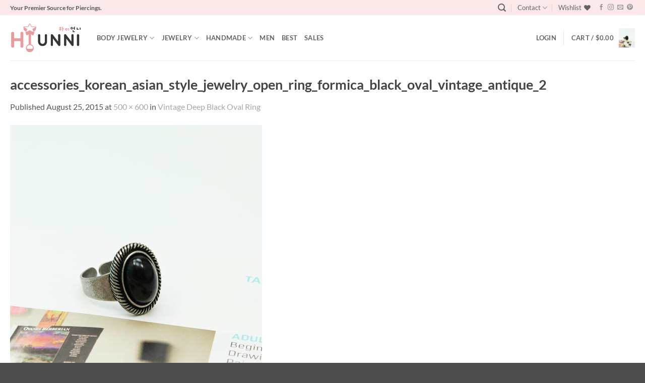

--- FILE ---
content_type: text/html; charset=utf-8
request_url: https://www.google.com/recaptcha/api2/anchor?ar=1&k=6LegVQoTAAAAANcI76lh3FAhirqc-7bXKnAaH8_W&co=aHR0cHM6Ly9oaXVubmkuY29tOjQ0Mw..&hl=en&v=N67nZn4AqZkNcbeMu4prBgzg&size=normal&anchor-ms=20000&execute-ms=30000&cb=w5i1wfwytclq
body_size: 49568
content:
<!DOCTYPE HTML><html dir="ltr" lang="en"><head><meta http-equiv="Content-Type" content="text/html; charset=UTF-8">
<meta http-equiv="X-UA-Compatible" content="IE=edge">
<title>reCAPTCHA</title>
<style type="text/css">
/* cyrillic-ext */
@font-face {
  font-family: 'Roboto';
  font-style: normal;
  font-weight: 400;
  font-stretch: 100%;
  src: url(//fonts.gstatic.com/s/roboto/v48/KFO7CnqEu92Fr1ME7kSn66aGLdTylUAMa3GUBHMdazTgWw.woff2) format('woff2');
  unicode-range: U+0460-052F, U+1C80-1C8A, U+20B4, U+2DE0-2DFF, U+A640-A69F, U+FE2E-FE2F;
}
/* cyrillic */
@font-face {
  font-family: 'Roboto';
  font-style: normal;
  font-weight: 400;
  font-stretch: 100%;
  src: url(//fonts.gstatic.com/s/roboto/v48/KFO7CnqEu92Fr1ME7kSn66aGLdTylUAMa3iUBHMdazTgWw.woff2) format('woff2');
  unicode-range: U+0301, U+0400-045F, U+0490-0491, U+04B0-04B1, U+2116;
}
/* greek-ext */
@font-face {
  font-family: 'Roboto';
  font-style: normal;
  font-weight: 400;
  font-stretch: 100%;
  src: url(//fonts.gstatic.com/s/roboto/v48/KFO7CnqEu92Fr1ME7kSn66aGLdTylUAMa3CUBHMdazTgWw.woff2) format('woff2');
  unicode-range: U+1F00-1FFF;
}
/* greek */
@font-face {
  font-family: 'Roboto';
  font-style: normal;
  font-weight: 400;
  font-stretch: 100%;
  src: url(//fonts.gstatic.com/s/roboto/v48/KFO7CnqEu92Fr1ME7kSn66aGLdTylUAMa3-UBHMdazTgWw.woff2) format('woff2');
  unicode-range: U+0370-0377, U+037A-037F, U+0384-038A, U+038C, U+038E-03A1, U+03A3-03FF;
}
/* math */
@font-face {
  font-family: 'Roboto';
  font-style: normal;
  font-weight: 400;
  font-stretch: 100%;
  src: url(//fonts.gstatic.com/s/roboto/v48/KFO7CnqEu92Fr1ME7kSn66aGLdTylUAMawCUBHMdazTgWw.woff2) format('woff2');
  unicode-range: U+0302-0303, U+0305, U+0307-0308, U+0310, U+0312, U+0315, U+031A, U+0326-0327, U+032C, U+032F-0330, U+0332-0333, U+0338, U+033A, U+0346, U+034D, U+0391-03A1, U+03A3-03A9, U+03B1-03C9, U+03D1, U+03D5-03D6, U+03F0-03F1, U+03F4-03F5, U+2016-2017, U+2034-2038, U+203C, U+2040, U+2043, U+2047, U+2050, U+2057, U+205F, U+2070-2071, U+2074-208E, U+2090-209C, U+20D0-20DC, U+20E1, U+20E5-20EF, U+2100-2112, U+2114-2115, U+2117-2121, U+2123-214F, U+2190, U+2192, U+2194-21AE, U+21B0-21E5, U+21F1-21F2, U+21F4-2211, U+2213-2214, U+2216-22FF, U+2308-230B, U+2310, U+2319, U+231C-2321, U+2336-237A, U+237C, U+2395, U+239B-23B7, U+23D0, U+23DC-23E1, U+2474-2475, U+25AF, U+25B3, U+25B7, U+25BD, U+25C1, U+25CA, U+25CC, U+25FB, U+266D-266F, U+27C0-27FF, U+2900-2AFF, U+2B0E-2B11, U+2B30-2B4C, U+2BFE, U+3030, U+FF5B, U+FF5D, U+1D400-1D7FF, U+1EE00-1EEFF;
}
/* symbols */
@font-face {
  font-family: 'Roboto';
  font-style: normal;
  font-weight: 400;
  font-stretch: 100%;
  src: url(//fonts.gstatic.com/s/roboto/v48/KFO7CnqEu92Fr1ME7kSn66aGLdTylUAMaxKUBHMdazTgWw.woff2) format('woff2');
  unicode-range: U+0001-000C, U+000E-001F, U+007F-009F, U+20DD-20E0, U+20E2-20E4, U+2150-218F, U+2190, U+2192, U+2194-2199, U+21AF, U+21E6-21F0, U+21F3, U+2218-2219, U+2299, U+22C4-22C6, U+2300-243F, U+2440-244A, U+2460-24FF, U+25A0-27BF, U+2800-28FF, U+2921-2922, U+2981, U+29BF, U+29EB, U+2B00-2BFF, U+4DC0-4DFF, U+FFF9-FFFB, U+10140-1018E, U+10190-1019C, U+101A0, U+101D0-101FD, U+102E0-102FB, U+10E60-10E7E, U+1D2C0-1D2D3, U+1D2E0-1D37F, U+1F000-1F0FF, U+1F100-1F1AD, U+1F1E6-1F1FF, U+1F30D-1F30F, U+1F315, U+1F31C, U+1F31E, U+1F320-1F32C, U+1F336, U+1F378, U+1F37D, U+1F382, U+1F393-1F39F, U+1F3A7-1F3A8, U+1F3AC-1F3AF, U+1F3C2, U+1F3C4-1F3C6, U+1F3CA-1F3CE, U+1F3D4-1F3E0, U+1F3ED, U+1F3F1-1F3F3, U+1F3F5-1F3F7, U+1F408, U+1F415, U+1F41F, U+1F426, U+1F43F, U+1F441-1F442, U+1F444, U+1F446-1F449, U+1F44C-1F44E, U+1F453, U+1F46A, U+1F47D, U+1F4A3, U+1F4B0, U+1F4B3, U+1F4B9, U+1F4BB, U+1F4BF, U+1F4C8-1F4CB, U+1F4D6, U+1F4DA, U+1F4DF, U+1F4E3-1F4E6, U+1F4EA-1F4ED, U+1F4F7, U+1F4F9-1F4FB, U+1F4FD-1F4FE, U+1F503, U+1F507-1F50B, U+1F50D, U+1F512-1F513, U+1F53E-1F54A, U+1F54F-1F5FA, U+1F610, U+1F650-1F67F, U+1F687, U+1F68D, U+1F691, U+1F694, U+1F698, U+1F6AD, U+1F6B2, U+1F6B9-1F6BA, U+1F6BC, U+1F6C6-1F6CF, U+1F6D3-1F6D7, U+1F6E0-1F6EA, U+1F6F0-1F6F3, U+1F6F7-1F6FC, U+1F700-1F7FF, U+1F800-1F80B, U+1F810-1F847, U+1F850-1F859, U+1F860-1F887, U+1F890-1F8AD, U+1F8B0-1F8BB, U+1F8C0-1F8C1, U+1F900-1F90B, U+1F93B, U+1F946, U+1F984, U+1F996, U+1F9E9, U+1FA00-1FA6F, U+1FA70-1FA7C, U+1FA80-1FA89, U+1FA8F-1FAC6, U+1FACE-1FADC, U+1FADF-1FAE9, U+1FAF0-1FAF8, U+1FB00-1FBFF;
}
/* vietnamese */
@font-face {
  font-family: 'Roboto';
  font-style: normal;
  font-weight: 400;
  font-stretch: 100%;
  src: url(//fonts.gstatic.com/s/roboto/v48/KFO7CnqEu92Fr1ME7kSn66aGLdTylUAMa3OUBHMdazTgWw.woff2) format('woff2');
  unicode-range: U+0102-0103, U+0110-0111, U+0128-0129, U+0168-0169, U+01A0-01A1, U+01AF-01B0, U+0300-0301, U+0303-0304, U+0308-0309, U+0323, U+0329, U+1EA0-1EF9, U+20AB;
}
/* latin-ext */
@font-face {
  font-family: 'Roboto';
  font-style: normal;
  font-weight: 400;
  font-stretch: 100%;
  src: url(//fonts.gstatic.com/s/roboto/v48/KFO7CnqEu92Fr1ME7kSn66aGLdTylUAMa3KUBHMdazTgWw.woff2) format('woff2');
  unicode-range: U+0100-02BA, U+02BD-02C5, U+02C7-02CC, U+02CE-02D7, U+02DD-02FF, U+0304, U+0308, U+0329, U+1D00-1DBF, U+1E00-1E9F, U+1EF2-1EFF, U+2020, U+20A0-20AB, U+20AD-20C0, U+2113, U+2C60-2C7F, U+A720-A7FF;
}
/* latin */
@font-face {
  font-family: 'Roboto';
  font-style: normal;
  font-weight: 400;
  font-stretch: 100%;
  src: url(//fonts.gstatic.com/s/roboto/v48/KFO7CnqEu92Fr1ME7kSn66aGLdTylUAMa3yUBHMdazQ.woff2) format('woff2');
  unicode-range: U+0000-00FF, U+0131, U+0152-0153, U+02BB-02BC, U+02C6, U+02DA, U+02DC, U+0304, U+0308, U+0329, U+2000-206F, U+20AC, U+2122, U+2191, U+2193, U+2212, U+2215, U+FEFF, U+FFFD;
}
/* cyrillic-ext */
@font-face {
  font-family: 'Roboto';
  font-style: normal;
  font-weight: 500;
  font-stretch: 100%;
  src: url(//fonts.gstatic.com/s/roboto/v48/KFO7CnqEu92Fr1ME7kSn66aGLdTylUAMa3GUBHMdazTgWw.woff2) format('woff2');
  unicode-range: U+0460-052F, U+1C80-1C8A, U+20B4, U+2DE0-2DFF, U+A640-A69F, U+FE2E-FE2F;
}
/* cyrillic */
@font-face {
  font-family: 'Roboto';
  font-style: normal;
  font-weight: 500;
  font-stretch: 100%;
  src: url(//fonts.gstatic.com/s/roboto/v48/KFO7CnqEu92Fr1ME7kSn66aGLdTylUAMa3iUBHMdazTgWw.woff2) format('woff2');
  unicode-range: U+0301, U+0400-045F, U+0490-0491, U+04B0-04B1, U+2116;
}
/* greek-ext */
@font-face {
  font-family: 'Roboto';
  font-style: normal;
  font-weight: 500;
  font-stretch: 100%;
  src: url(//fonts.gstatic.com/s/roboto/v48/KFO7CnqEu92Fr1ME7kSn66aGLdTylUAMa3CUBHMdazTgWw.woff2) format('woff2');
  unicode-range: U+1F00-1FFF;
}
/* greek */
@font-face {
  font-family: 'Roboto';
  font-style: normal;
  font-weight: 500;
  font-stretch: 100%;
  src: url(//fonts.gstatic.com/s/roboto/v48/KFO7CnqEu92Fr1ME7kSn66aGLdTylUAMa3-UBHMdazTgWw.woff2) format('woff2');
  unicode-range: U+0370-0377, U+037A-037F, U+0384-038A, U+038C, U+038E-03A1, U+03A3-03FF;
}
/* math */
@font-face {
  font-family: 'Roboto';
  font-style: normal;
  font-weight: 500;
  font-stretch: 100%;
  src: url(//fonts.gstatic.com/s/roboto/v48/KFO7CnqEu92Fr1ME7kSn66aGLdTylUAMawCUBHMdazTgWw.woff2) format('woff2');
  unicode-range: U+0302-0303, U+0305, U+0307-0308, U+0310, U+0312, U+0315, U+031A, U+0326-0327, U+032C, U+032F-0330, U+0332-0333, U+0338, U+033A, U+0346, U+034D, U+0391-03A1, U+03A3-03A9, U+03B1-03C9, U+03D1, U+03D5-03D6, U+03F0-03F1, U+03F4-03F5, U+2016-2017, U+2034-2038, U+203C, U+2040, U+2043, U+2047, U+2050, U+2057, U+205F, U+2070-2071, U+2074-208E, U+2090-209C, U+20D0-20DC, U+20E1, U+20E5-20EF, U+2100-2112, U+2114-2115, U+2117-2121, U+2123-214F, U+2190, U+2192, U+2194-21AE, U+21B0-21E5, U+21F1-21F2, U+21F4-2211, U+2213-2214, U+2216-22FF, U+2308-230B, U+2310, U+2319, U+231C-2321, U+2336-237A, U+237C, U+2395, U+239B-23B7, U+23D0, U+23DC-23E1, U+2474-2475, U+25AF, U+25B3, U+25B7, U+25BD, U+25C1, U+25CA, U+25CC, U+25FB, U+266D-266F, U+27C0-27FF, U+2900-2AFF, U+2B0E-2B11, U+2B30-2B4C, U+2BFE, U+3030, U+FF5B, U+FF5D, U+1D400-1D7FF, U+1EE00-1EEFF;
}
/* symbols */
@font-face {
  font-family: 'Roboto';
  font-style: normal;
  font-weight: 500;
  font-stretch: 100%;
  src: url(//fonts.gstatic.com/s/roboto/v48/KFO7CnqEu92Fr1ME7kSn66aGLdTylUAMaxKUBHMdazTgWw.woff2) format('woff2');
  unicode-range: U+0001-000C, U+000E-001F, U+007F-009F, U+20DD-20E0, U+20E2-20E4, U+2150-218F, U+2190, U+2192, U+2194-2199, U+21AF, U+21E6-21F0, U+21F3, U+2218-2219, U+2299, U+22C4-22C6, U+2300-243F, U+2440-244A, U+2460-24FF, U+25A0-27BF, U+2800-28FF, U+2921-2922, U+2981, U+29BF, U+29EB, U+2B00-2BFF, U+4DC0-4DFF, U+FFF9-FFFB, U+10140-1018E, U+10190-1019C, U+101A0, U+101D0-101FD, U+102E0-102FB, U+10E60-10E7E, U+1D2C0-1D2D3, U+1D2E0-1D37F, U+1F000-1F0FF, U+1F100-1F1AD, U+1F1E6-1F1FF, U+1F30D-1F30F, U+1F315, U+1F31C, U+1F31E, U+1F320-1F32C, U+1F336, U+1F378, U+1F37D, U+1F382, U+1F393-1F39F, U+1F3A7-1F3A8, U+1F3AC-1F3AF, U+1F3C2, U+1F3C4-1F3C6, U+1F3CA-1F3CE, U+1F3D4-1F3E0, U+1F3ED, U+1F3F1-1F3F3, U+1F3F5-1F3F7, U+1F408, U+1F415, U+1F41F, U+1F426, U+1F43F, U+1F441-1F442, U+1F444, U+1F446-1F449, U+1F44C-1F44E, U+1F453, U+1F46A, U+1F47D, U+1F4A3, U+1F4B0, U+1F4B3, U+1F4B9, U+1F4BB, U+1F4BF, U+1F4C8-1F4CB, U+1F4D6, U+1F4DA, U+1F4DF, U+1F4E3-1F4E6, U+1F4EA-1F4ED, U+1F4F7, U+1F4F9-1F4FB, U+1F4FD-1F4FE, U+1F503, U+1F507-1F50B, U+1F50D, U+1F512-1F513, U+1F53E-1F54A, U+1F54F-1F5FA, U+1F610, U+1F650-1F67F, U+1F687, U+1F68D, U+1F691, U+1F694, U+1F698, U+1F6AD, U+1F6B2, U+1F6B9-1F6BA, U+1F6BC, U+1F6C6-1F6CF, U+1F6D3-1F6D7, U+1F6E0-1F6EA, U+1F6F0-1F6F3, U+1F6F7-1F6FC, U+1F700-1F7FF, U+1F800-1F80B, U+1F810-1F847, U+1F850-1F859, U+1F860-1F887, U+1F890-1F8AD, U+1F8B0-1F8BB, U+1F8C0-1F8C1, U+1F900-1F90B, U+1F93B, U+1F946, U+1F984, U+1F996, U+1F9E9, U+1FA00-1FA6F, U+1FA70-1FA7C, U+1FA80-1FA89, U+1FA8F-1FAC6, U+1FACE-1FADC, U+1FADF-1FAE9, U+1FAF0-1FAF8, U+1FB00-1FBFF;
}
/* vietnamese */
@font-face {
  font-family: 'Roboto';
  font-style: normal;
  font-weight: 500;
  font-stretch: 100%;
  src: url(//fonts.gstatic.com/s/roboto/v48/KFO7CnqEu92Fr1ME7kSn66aGLdTylUAMa3OUBHMdazTgWw.woff2) format('woff2');
  unicode-range: U+0102-0103, U+0110-0111, U+0128-0129, U+0168-0169, U+01A0-01A1, U+01AF-01B0, U+0300-0301, U+0303-0304, U+0308-0309, U+0323, U+0329, U+1EA0-1EF9, U+20AB;
}
/* latin-ext */
@font-face {
  font-family: 'Roboto';
  font-style: normal;
  font-weight: 500;
  font-stretch: 100%;
  src: url(//fonts.gstatic.com/s/roboto/v48/KFO7CnqEu92Fr1ME7kSn66aGLdTylUAMa3KUBHMdazTgWw.woff2) format('woff2');
  unicode-range: U+0100-02BA, U+02BD-02C5, U+02C7-02CC, U+02CE-02D7, U+02DD-02FF, U+0304, U+0308, U+0329, U+1D00-1DBF, U+1E00-1E9F, U+1EF2-1EFF, U+2020, U+20A0-20AB, U+20AD-20C0, U+2113, U+2C60-2C7F, U+A720-A7FF;
}
/* latin */
@font-face {
  font-family: 'Roboto';
  font-style: normal;
  font-weight: 500;
  font-stretch: 100%;
  src: url(//fonts.gstatic.com/s/roboto/v48/KFO7CnqEu92Fr1ME7kSn66aGLdTylUAMa3yUBHMdazQ.woff2) format('woff2');
  unicode-range: U+0000-00FF, U+0131, U+0152-0153, U+02BB-02BC, U+02C6, U+02DA, U+02DC, U+0304, U+0308, U+0329, U+2000-206F, U+20AC, U+2122, U+2191, U+2193, U+2212, U+2215, U+FEFF, U+FFFD;
}
/* cyrillic-ext */
@font-face {
  font-family: 'Roboto';
  font-style: normal;
  font-weight: 900;
  font-stretch: 100%;
  src: url(//fonts.gstatic.com/s/roboto/v48/KFO7CnqEu92Fr1ME7kSn66aGLdTylUAMa3GUBHMdazTgWw.woff2) format('woff2');
  unicode-range: U+0460-052F, U+1C80-1C8A, U+20B4, U+2DE0-2DFF, U+A640-A69F, U+FE2E-FE2F;
}
/* cyrillic */
@font-face {
  font-family: 'Roboto';
  font-style: normal;
  font-weight: 900;
  font-stretch: 100%;
  src: url(//fonts.gstatic.com/s/roboto/v48/KFO7CnqEu92Fr1ME7kSn66aGLdTylUAMa3iUBHMdazTgWw.woff2) format('woff2');
  unicode-range: U+0301, U+0400-045F, U+0490-0491, U+04B0-04B1, U+2116;
}
/* greek-ext */
@font-face {
  font-family: 'Roboto';
  font-style: normal;
  font-weight: 900;
  font-stretch: 100%;
  src: url(//fonts.gstatic.com/s/roboto/v48/KFO7CnqEu92Fr1ME7kSn66aGLdTylUAMa3CUBHMdazTgWw.woff2) format('woff2');
  unicode-range: U+1F00-1FFF;
}
/* greek */
@font-face {
  font-family: 'Roboto';
  font-style: normal;
  font-weight: 900;
  font-stretch: 100%;
  src: url(//fonts.gstatic.com/s/roboto/v48/KFO7CnqEu92Fr1ME7kSn66aGLdTylUAMa3-UBHMdazTgWw.woff2) format('woff2');
  unicode-range: U+0370-0377, U+037A-037F, U+0384-038A, U+038C, U+038E-03A1, U+03A3-03FF;
}
/* math */
@font-face {
  font-family: 'Roboto';
  font-style: normal;
  font-weight: 900;
  font-stretch: 100%;
  src: url(//fonts.gstatic.com/s/roboto/v48/KFO7CnqEu92Fr1ME7kSn66aGLdTylUAMawCUBHMdazTgWw.woff2) format('woff2');
  unicode-range: U+0302-0303, U+0305, U+0307-0308, U+0310, U+0312, U+0315, U+031A, U+0326-0327, U+032C, U+032F-0330, U+0332-0333, U+0338, U+033A, U+0346, U+034D, U+0391-03A1, U+03A3-03A9, U+03B1-03C9, U+03D1, U+03D5-03D6, U+03F0-03F1, U+03F4-03F5, U+2016-2017, U+2034-2038, U+203C, U+2040, U+2043, U+2047, U+2050, U+2057, U+205F, U+2070-2071, U+2074-208E, U+2090-209C, U+20D0-20DC, U+20E1, U+20E5-20EF, U+2100-2112, U+2114-2115, U+2117-2121, U+2123-214F, U+2190, U+2192, U+2194-21AE, U+21B0-21E5, U+21F1-21F2, U+21F4-2211, U+2213-2214, U+2216-22FF, U+2308-230B, U+2310, U+2319, U+231C-2321, U+2336-237A, U+237C, U+2395, U+239B-23B7, U+23D0, U+23DC-23E1, U+2474-2475, U+25AF, U+25B3, U+25B7, U+25BD, U+25C1, U+25CA, U+25CC, U+25FB, U+266D-266F, U+27C0-27FF, U+2900-2AFF, U+2B0E-2B11, U+2B30-2B4C, U+2BFE, U+3030, U+FF5B, U+FF5D, U+1D400-1D7FF, U+1EE00-1EEFF;
}
/* symbols */
@font-face {
  font-family: 'Roboto';
  font-style: normal;
  font-weight: 900;
  font-stretch: 100%;
  src: url(//fonts.gstatic.com/s/roboto/v48/KFO7CnqEu92Fr1ME7kSn66aGLdTylUAMaxKUBHMdazTgWw.woff2) format('woff2');
  unicode-range: U+0001-000C, U+000E-001F, U+007F-009F, U+20DD-20E0, U+20E2-20E4, U+2150-218F, U+2190, U+2192, U+2194-2199, U+21AF, U+21E6-21F0, U+21F3, U+2218-2219, U+2299, U+22C4-22C6, U+2300-243F, U+2440-244A, U+2460-24FF, U+25A0-27BF, U+2800-28FF, U+2921-2922, U+2981, U+29BF, U+29EB, U+2B00-2BFF, U+4DC0-4DFF, U+FFF9-FFFB, U+10140-1018E, U+10190-1019C, U+101A0, U+101D0-101FD, U+102E0-102FB, U+10E60-10E7E, U+1D2C0-1D2D3, U+1D2E0-1D37F, U+1F000-1F0FF, U+1F100-1F1AD, U+1F1E6-1F1FF, U+1F30D-1F30F, U+1F315, U+1F31C, U+1F31E, U+1F320-1F32C, U+1F336, U+1F378, U+1F37D, U+1F382, U+1F393-1F39F, U+1F3A7-1F3A8, U+1F3AC-1F3AF, U+1F3C2, U+1F3C4-1F3C6, U+1F3CA-1F3CE, U+1F3D4-1F3E0, U+1F3ED, U+1F3F1-1F3F3, U+1F3F5-1F3F7, U+1F408, U+1F415, U+1F41F, U+1F426, U+1F43F, U+1F441-1F442, U+1F444, U+1F446-1F449, U+1F44C-1F44E, U+1F453, U+1F46A, U+1F47D, U+1F4A3, U+1F4B0, U+1F4B3, U+1F4B9, U+1F4BB, U+1F4BF, U+1F4C8-1F4CB, U+1F4D6, U+1F4DA, U+1F4DF, U+1F4E3-1F4E6, U+1F4EA-1F4ED, U+1F4F7, U+1F4F9-1F4FB, U+1F4FD-1F4FE, U+1F503, U+1F507-1F50B, U+1F50D, U+1F512-1F513, U+1F53E-1F54A, U+1F54F-1F5FA, U+1F610, U+1F650-1F67F, U+1F687, U+1F68D, U+1F691, U+1F694, U+1F698, U+1F6AD, U+1F6B2, U+1F6B9-1F6BA, U+1F6BC, U+1F6C6-1F6CF, U+1F6D3-1F6D7, U+1F6E0-1F6EA, U+1F6F0-1F6F3, U+1F6F7-1F6FC, U+1F700-1F7FF, U+1F800-1F80B, U+1F810-1F847, U+1F850-1F859, U+1F860-1F887, U+1F890-1F8AD, U+1F8B0-1F8BB, U+1F8C0-1F8C1, U+1F900-1F90B, U+1F93B, U+1F946, U+1F984, U+1F996, U+1F9E9, U+1FA00-1FA6F, U+1FA70-1FA7C, U+1FA80-1FA89, U+1FA8F-1FAC6, U+1FACE-1FADC, U+1FADF-1FAE9, U+1FAF0-1FAF8, U+1FB00-1FBFF;
}
/* vietnamese */
@font-face {
  font-family: 'Roboto';
  font-style: normal;
  font-weight: 900;
  font-stretch: 100%;
  src: url(//fonts.gstatic.com/s/roboto/v48/KFO7CnqEu92Fr1ME7kSn66aGLdTylUAMa3OUBHMdazTgWw.woff2) format('woff2');
  unicode-range: U+0102-0103, U+0110-0111, U+0128-0129, U+0168-0169, U+01A0-01A1, U+01AF-01B0, U+0300-0301, U+0303-0304, U+0308-0309, U+0323, U+0329, U+1EA0-1EF9, U+20AB;
}
/* latin-ext */
@font-face {
  font-family: 'Roboto';
  font-style: normal;
  font-weight: 900;
  font-stretch: 100%;
  src: url(//fonts.gstatic.com/s/roboto/v48/KFO7CnqEu92Fr1ME7kSn66aGLdTylUAMa3KUBHMdazTgWw.woff2) format('woff2');
  unicode-range: U+0100-02BA, U+02BD-02C5, U+02C7-02CC, U+02CE-02D7, U+02DD-02FF, U+0304, U+0308, U+0329, U+1D00-1DBF, U+1E00-1E9F, U+1EF2-1EFF, U+2020, U+20A0-20AB, U+20AD-20C0, U+2113, U+2C60-2C7F, U+A720-A7FF;
}
/* latin */
@font-face {
  font-family: 'Roboto';
  font-style: normal;
  font-weight: 900;
  font-stretch: 100%;
  src: url(//fonts.gstatic.com/s/roboto/v48/KFO7CnqEu92Fr1ME7kSn66aGLdTylUAMa3yUBHMdazQ.woff2) format('woff2');
  unicode-range: U+0000-00FF, U+0131, U+0152-0153, U+02BB-02BC, U+02C6, U+02DA, U+02DC, U+0304, U+0308, U+0329, U+2000-206F, U+20AC, U+2122, U+2191, U+2193, U+2212, U+2215, U+FEFF, U+FFFD;
}

</style>
<link rel="stylesheet" type="text/css" href="https://www.gstatic.com/recaptcha/releases/N67nZn4AqZkNcbeMu4prBgzg/styles__ltr.css">
<script nonce="FQb6jr_k5lonpFfzXFKR1A" type="text/javascript">window['__recaptcha_api'] = 'https://www.google.com/recaptcha/api2/';</script>
<script type="text/javascript" src="https://www.gstatic.com/recaptcha/releases/N67nZn4AqZkNcbeMu4prBgzg/recaptcha__en.js" nonce="FQb6jr_k5lonpFfzXFKR1A">
      
    </script></head>
<body><div id="rc-anchor-alert" class="rc-anchor-alert"></div>
<input type="hidden" id="recaptcha-token" value="[base64]">
<script type="text/javascript" nonce="FQb6jr_k5lonpFfzXFKR1A">
      recaptcha.anchor.Main.init("[\x22ainput\x22,[\x22bgdata\x22,\x22\x22,\[base64]/[base64]/[base64]/[base64]/[base64]/[base64]/[base64]/[base64]/[base64]/[base64]/[base64]/[base64]/[base64]/[base64]\x22,\[base64]\\u003d\\u003d\x22,\x22QTLCnwTCicK1WVIMw7ZJwqp5P8OWJH58w4HDm8K4w4osw5vDpH/DvsOjARQlWz4pw4ozYsKDw7rDmg0Dw6DCqzkaZjPDvsOFw7TCrMORwpYOwqHDohNPwojCrsOSCMKvwooDwoDDjiHDjcOWNhpFBsKFwqMGVmM/w7QcNUAeDsOuIcO7w4HDk8OnCgwzHw0pKsKfw6lewqBpJCvCnwUQw5nDuVIaw7oXw53CiFwUQ2vCmMOQw7h+L8O4wqTDuWjDhMOzwp/DvMOzTMOCw7HConsywqJKU8KJw7rDi8OyNmEMw6rDoGfCl8O5MQ3DnMOowoPDlMOOwqbDgwbDi8KRw67Cn2I/[base64]/DmQo8U8K0M2bClEJ8DwUgwph6T14yTcKcAl1ZQX90YG18Yho/[base64]/Dr8Kxw5ddZ05vwqvDk8OzwpvDjMKawrgffsKZw4nDv8KOd8OlJ8ONCwVfKcOuw5DCgAg6wqXDsmYjw5NKw7HDrSdAXsKXGsKacMOzesObw6YFF8OSNT/Dr8OgD8K9w4kJT1PDiMKyw63DiDnDoU4gantMM28gwrPDi17DuSvDnsOjIVXDrhnDu13Chg3Cg8KvwoUTw48/[base64]/w5sQZ8O0a1bCqsKawr1BZ0DDjcOVYCLDscKSZcO3wovCmjkPwrfCjH5ew5QuH8OFIk3Chn3DgznChMKgF8OqwpQIW8OfBMOZI8OLAsKET0nCig1pYMKXSsKeeCQEwqnDgcOXwq8DM8OUSi/DocOxwrjClXwYWsONwodHwqMJw6rCg0s9CMKEwq5NPsOLwoM9eXkdw63DkcKMP8KEwo3DqMKcLcKVGjbDiMOuwqJ6wqzCrcKPwojDj8KXfcORAlg3w7cWZ8KDZcOkcjcuwpcCGi/DmxMcH0QmwoDDl8Kkw6ElwoLDo8OLbCzCnHPCicKgL8Ofw7zCmnLCi8OtOcOMGMKPRHhYwr8KSsK8JcO9E8K3w5/[base64]/ClsKATsO7w5xrTMOIRmDCnlYZScK6wrDDmG7Dt8KJIBUuBD/[base64]/ClCXDh0I/[base64]/DosO8w5vCr0PCusOPKcOKWjDCq8OHF8KDw7A8CWFEKcO/AMKvdj1aUgfCncOFwpbCgcOow5w2w7wCJSHDn3fDg0XDp8ONwp/CjEtLwqAwVWpow5/[base64]/[base64]/CujhRwppOL8KrKxFgw40mwqd7wrN8wrLDoMOxw4PDpcKgwoggw49Vw63DlMKPeCXCr8O7HcOrwrZXV8OGCRwQw4cHwpvCo8KjdlF6wr52w6jCklEXw44SJXB/JsK0LjHCtMObwoHDkWTChD86d2EaYcKpT8O/wpjDqidCSVbCtcOkTMOSUEZwMgVow4HDiUsWCXMHw5nDicO0w6NWwrrDkUQdYy0fw6nDkwczwpPDlcKTw7Iow60eLkXCjsOmKMOSw6kIKMK3woN4UCnCoMO1RsO6S8OHcwzDjX3CvlnDpCHDocO/HMKBLcOXCEzDtSHDlgHDj8ObwrfCi8Kdw6ZDTMOgw7FnDwHDs2fCh2XClHXDsAspQ0TDj8OIw4fDrMKSwoDCgj16V1DCv1x8V8KDw7jCrMK1wqfCoxzCjxEmV1cYH1tdcG/Dh1DCr8KPwqXCosKGV8KPw6vDlcObdVDDoW3DiEPDgMOXI8OZw5DDp8Kyw53Dg8KcAR1vwoxRwofDsUl9w73ClcOJw4wlw59Mw4DCl8KpQ3rDuULDmMKEwpoow5FLQsKnw6XCj0nDrMOUw6fDv8O5exTDkcOfw7/[base64]/ClFJRw5Yvw7nCkMK3wq05aMKhw59Mw5JlLwUqw4kzI346w5PDjRPDvcOqC8OZAcOdXHJ3eSlowqnCvsOCwr1FVcO9w7EnwoYZwqLCgMKCSnR2MlvDjMODw5/ChB/[base64]/Dt8ObECwuEMOvbcKcw73CjMOrK8K0GMKNwqhEJMOMNsOTUsOxGMOOEMOAwqDDrR5CwqciaMKwSWQxPsKEwozDiSHCti9Bw73CjmHDgsKuw5TDlSTCqcOKwoHDtsK1ZsOcMAnCoMOIccOpAhJQSWxxaF/[base64]/w4cLwodbW8Oiw6JpfcO2wp3Cv3tAY8OhwozCt8OnT8OFecOYUwjDisKxwqspw6RawqF8RcO1w6tlw6/CicKcCMK7ExTCpsKuwr7DrsK3QMKWD8O7w6Q1wp9BbmM3wojDq8OywpDChC/Dv8Ohw79Lw5jDvnLCsTV/OsO4wqDDlyNxLmPCh0csFsKzE8KvBsKHDkfDug9YwrDCoMO8DVLCikIMU8OFD8Kywqc7b3PDrQxRwqfCvjdUwq/DnRwCcMOhS8OmLX/CnMOewp3DhAPDslgvIMOSw5PDmMOyEWvCjcKQI8O/w60uZW/[base64]/wrNpOC/[base64]/CiyLCtijDiMO1bMKLw5Fmw5xNw6xBJ8O7wqrCpgxYSsOFfnvDg1bDr8O/cAbCswBNUlxPcsKUMjshwogmwpzCrHcJw4fDucKcwoLCpiwzTMKMwpbDkcOPwpVpwqUjIGQtKQLCsh7DnwHDu3nCrsK0W8Klwp3DkR/CvD4hw4IsD8KSZlPCuMKowqHCiMOLAMKCRxJSwr9lwo4Kw4FswoMjYcKbTSEnLmBrOsKNMHrCvcONw6xDwoDCqRZaw4J1wqwVwp4NZVJeZxwJPsK3egLCvm/CusOPWmh5wojDlMO6w5RFwrjDiUdbTxBqwrvCn8KBEsOMDMKTw45JYU/DoD3CpnRRwpgwMsKFw7rDhsOCLcOifSfDusOQT8ObPcKMGlfClMO6w6fCow3CrQp7w5YAZcK0wqAnw67CkcOMOh/CmsK/[base64]/CqARQwplnwqXCjmJKwoHDiGvDrsKPwq/[base64]/CjiwFUMObw65KGcOHdE04wro/[base64]/SBcIA8O/w4PClncQw74/G8KnwrEzck/CkcOhw5rCoMOCZsOle1zDnSNDwr08w6lwOA/DnMK+DcOfwoYeY8OzdmDCq8OlwrvClQggw4dpc8K/[base64]/CvAMSw6jDuVvCs2cLEcOvw5tdwqzCu2d9aCzDlMKZwpQoVcKWwqfDncKYCsO4w6c7WhnCvWTDrDBNw7rCpGJgf8OcRWfDvz0Yw5gkaMOnDcOwNMKPBmECwrBrwqB/w7EUw4lqw4LDqB4pam0WPMK/w7Z9NcO/wq3DisO/FsKhw6/[base64]/[base64]/[base64]/[base64]/[base64]/IjYCdMOmJCVaFFMCwp5lLcOdw67CucOsw4PCs2fDnz7DnsOAVcKuT15Gwqo6Phx6C8KIw5YHP8O8w4rCrsOyBnEZd8KowrPCs3B5wqDCtCfCoXE/w4pDSwcOw6vCqFhFZXLCuzFsw63CiTnCjWILw6lpFcOfw6LDgADDkcK+wpAOwpXColsUwpZnVsKkZ8KBG8OYBWvDn1hFAQ1lGcOcGQAMw5nCpkXDlMKXw5TCmMKZdj9ww418w78EflIBwrDDiDrCssO0Ag/[base64]/ChMKWEMK/CyrDuEMNworDucKVw67Ds8KEw6YyHMO7wp8QHMKNSkUAwo/[base64]/Csx0QwozCiTDDgcKYw6rDp0jCoz3CpMOGFxFjNsOVw7p7wqrCp8Ocwq8xwqRWw5AvYMONwpjDt8OKOX/ClcOPwpEYw4DDrxUGw7PCj8K9IkEYZhLCth18YcOVd33DvcKNwrvCqCHCnMOew7fCl8KrwpQrb8KXcsKuAcOJwobDoUJtwoFbwqXCslcYEsKKWsKacinDolAYI8KDwqPDhsOuMzYGJh3Ch0XCoEjComohM8OFRsO/UTfCqXzDlATDg3nDkMOXS8OawqDCl8Kiwq16HBDDlcOAIMKvwpbCocKfOsK8bQ50YFPDvcOpTMOqBGhxw7oiw6jCtmksw4/[base64]/wobDjRl+CQdrCcKIf8ODHhzDi8KFWsO8w7wnY2FDwrrCusODGMK6GAQKFsOMw7DCvRHCpVoXwpPDt8O0w5rCg8OLw4bCjsKnwoNkw7HCo8KeZ8KEwqPCvAVQwocidVbCj8KIw5XDu8KlAMKERXbDu8K+dzHDv0jDjsKGw704LcK4wpjDuQ/Ct8OYSTleScKPKcO4woXDjcKJwoMMwozDlmY1w6jDjMK1w4FiO8KVVsKVSnLClcKZIsK/[base64]/DnsOtUMK4aTUmWQ0cHsOcCSjCmMKvw4IJKlRlwrXCn0hHwpjDqsO2Tyc3UhxLw702wqjCmcOww7jCiQzDrsO7CcOiw4nCmiLDjizDqwNGMsKrUSLDnMK/TcODwoR3wpnCnyPCkcKdw4Y5wqdJwojCukgmYMKHGkkEwrV9w5cBwr/Cjw8rZcK9w7gQwqjDlcO/wobCpGl1UnPDucKvwqkaw4PCszBfAcO2IsKpw7tRwq0NZRTCusOvwqDDumNDw4fCkx8xw6/[base64]/w4/[base64]/Di8OZw4EIK8KeVsOIdcO7DMOLwrRewo4hw5/Cr0YgwqzDjlJzwpLDrBtww6vDkEQnbWdcQ8Ksw6M9FMKMA8OLOcKFJsOcVDIZwppiVwvDk8O0wr3Ck1HCtlAgw4pfNcOKGMK/[base64]/Dl1vDscOgIyEIU8KDHh1EeQ07WT3DuzoSw5jCumcNJMKsMsOUw6XCuUvCuHAewqsvC8OHCS1Xwqh8NWDDuMKRwpR3wrhRV2DDlUtVasKnw7U/X8O7GxHCq8KqwqXCtwbDu8OHw4Rhw6lsdsOfR8KqwpfDu8KPbDPCgsO2w7PCmcKTByfCs1LDgCtawrUewq7ChMOeakrDlmzCvMOoJ3fCmcOdwpVpEsOKw74aw6wHMC8nDcKwKF3ChcO/[base64]/CmcOmF8Otwr9FPwbDvnVlN8OAfAPCnlM+wpLCpn0Jw7VxFMK7XR/CgArDqMOLYk3CnH4ow5hIdcKAB8K/UnolanjDoHXDmsK9UXnCmGHDvWV9CcKMw5IAw6PCksKLQgY0GkozJ8O5w5zDmMOlwobCrn4+w6ArRWvCkMOQLWTDmMKrwo9TLMO3wqzCjkM7WcKLRU7DlDTDhsK6UA0Rw78/bDbDv0YJw5jCpzzDml5Cw7tyw7XDqGMmIcOfcMOzwqASwoAewq0zwpjDlMKPwovCnT/DhcOQTzTDscOAN8KtcgnDhU8qwrJEGsOdw7jCsMOLwqxtw5x+woEcGhvDgF3CiU0gw7TDhcOzS8OjA1ozwognwr3CqsKFw7DChcKjw4LDg8K+wpltw5EyGSMQwrAwYsKYw6PDnzVKBjo3c8OEwpbDh8OwMkbCqHXDqQJTAcKPw6/DicKNwrzCp10QwqHCscOkV8OcwqoVHgLClMO6TicDwrfDiirDvxp5wqZkC2hbV1/DtEjCqcKbVyTDvsKVwrMOWMKCwoLDscO7w4DCosKUwrDCh0LCpV/Dn8OIVlHDr8OvTALDoMO9w7/CsCfDqcOVGWfCksK+Y8KWwqTChQ7CjCQEw7ckDzrDgcO1G8K9LsOoBcO8UMKuwoYuWkDCjD7DnsODNcKNw7HDsy7Dimwsw4/Cv8OWwr7Ci8KvIQzCo8ONw7o0IhDCmsKICnlGaknDusK/QhMQQsKzecKDNMKIwr/CucKWS8O3c8O4wqIIb1HCtcOLwpnCpMOMw7E1w4LCqR1SesKEFS7Dm8OnCnYIwopVw6sLMMO/[base64]/CocOUacOQwr3Du8Kxw5UYUkbCkTPDrsKzwovCgTAVwqI/VcO0w5/CksKNw5vCkMKnP8OcGsKYw67Di8O2w6HCpB/[base64]/XVHDsj0tZcKKw5LCtDLDpcOiZzwYw4Euwq4Cwp5TGFVVwoFGw5jDlkl4GcOnSsK+wqlmeWEXGBXCrT0+woTDlT7Di8KHaRrDicKLLsK/w4rClMOBXsOhKcOtRE/[base64]/CuCHDo8Kyw6fDvH9CY8KqwoMICmsNUGPCgMOqRnDDl8KDwrZVw6YZWSrDhQQ6w6LDrMK+w7bDrMKhw4FkB3NdJh4+VzTDpcOGQXIjw5nCsBPDmjx+wrVLwrQpwqzDsMOswo53w7HDncKXw7XDrhzDpwTDsjphwqt9GU/Cu8KTw5PCoMKywpvCjsO/YsO+QsOaw47Dok3CusOLw4B+w7vCtSQOw6fDg8OhODAnw7/Cl3PDqVzCqcOHw7/[base64]/CksOvFMO5YQvCvHl2w7gjQ1bCisOawr7DgMOsw4nDsMOqbm4QwoLDk8KxwrA1TyfDk8OoZhPDmMOWUkbDoMOcw5s6U8ONd8KqwpAvQXrDtcKzw6vDiHPCm8KDw57CoEjCqcKjw50TDgRnGA0jwpvDpcOBXR7DggslZMOkw55Ow50qwqRZA2bDhMOPN3LDr8K/N8ODw7vDkA5jw7rCqUVPw6Vfwp3DmyHDuMOgwrNdP8KOwonDnsOtw7zCk8OiwoxHPEbDpzJ3KMODwpTCqsK2w47CkcKvw57CssKxJ8OsR03CjMOawqMgA0VuCMOTP23CusKOwpXDgcOaKMK8wqnDpHzDjsKUwoPCgEl0w6rCqsK5IsO8HcOkeSNaOMKrdz1LJAjCtXN/w4BmPENUCcOUwoXDp0jDvFbDuMOoB8OURMOOwrrCtsKdwoTCiiUgwqlLwrcBVXw0wprDoMKvJW4TU8OewohqAsKxwrfConPChcKKOsOQb8KWQMOIXMKxw5cUwqRTw4dMwr1bwpRIRwXCnVTCvXBewrM6w64heQLCqcKrwpLCg8KiFXbCuhrDjMK1wrDCqgNjw4/DrcK7GMKSQMO7wpLDpWpPwofChijDt8ONw4bCqsKkEcK3MiwDw6XCsHh9wocRwo1oO29GaWbDq8OqwqtqVj1Ow6/CiiTDuBzDtzQWMGdEEkotwoRrwo3CnsOPwoHCt8KfdcO7wp01wqMFwqM9wqPDicObwrjDucK5dMK5BCAnf1BPAMO8w4EYwqFywo0gwrjCjxcIWXZRQcKEB8KxdFLCmcOYeHtbwo/[base64]/Do2lqKlApVsOCcMOgw6F2OG3CtgVaKcKzcScEwq4Yw6vDv8KDLMKlwpfClcKAw6Z6w610NcKAA2/DscOeYcOzw53DnTnCp8O5wrMQL8OdMRzCrsOBIU5+PsOww4bCogzDpMO8Fh0kwqPDtDXCvcO4wpjCuMO9IAXDocKVwpLCmm/CtHwKw4nDi8KJwoFhw5s+wqLDvcK4wrDDvwTDgsK1w5nCi1FHwp1Pw4QBw5TDnMKARsKlw7ErCsOzC8K8YzTCjMKOwoQzw6bCrzHCimlhej3DjR0Lw4DDpisXUTTCtyjCscOrRsKxw4xJZFjDucO0L0oFwrPCp8O8w7/[base64]/ChcK7KMKgFVEDEMK+w5bCogYbbREWw4PDhMO/O8OQLnEmN8OqwovCgcKow7Nuwo/CtMKBLXDDrnhbIDY/[base64]/DgkPCrcKcwpFMw6cZwp46FcKfwodkw6NgOWTCisO4wp/ChcOuwprDm8ODwrPCnWDCnsOvw6V8w7Yqw5zDvWDCiRPCoAgOU8O4w6p1w4DDug7DhULCriRvBR/Dik7DqXxTw5s1WkXDq8Oyw7DDr8OmwrBsG8OFFsOrPcO4B8K3wpR8w7wOEMOFw5cFwoPDk345CMO4ccOKMsKqChfCjsKzLB7CsMKJwoPCr1jCly0vQsKywrXCmiE+cQxuwpXCusOcwp8Ww4Acwr3DggcWw5bDgcOUw7UPBFvDo8KCB3FVPX/[base64]/[base64]/DpsKBLVslw4DCtcOQMxUKWMOVbQ/DjB8Qw63DhVBcR8OpwqJIHh7DmX1lw7XDrcONwrErw6BLwrLDn8ORwqdWK0nCsRBCwpNrw5LCiMOWdMKrw4TDgMK0BTBSw4NiOMK+GjDColFmeUDCtMK6TFDDsMKiw5/DjTBawqTCssOAwrorw5TCm8OSw7nCuMKoHMKPUW9uS8OqwpQrRHnCsMO6wrLCskbDvcKLw43CqcKJQGt2fVTCixTCg8KPMzbDjDTDqy3Cq8OqwrBiwq5Kw4vCqsKnwrDCoMKrJnzDmsKOwolxIwIrwp4pB8O/EcKtDsKfwpB+wqLDnsOfw55pVMKowo3DpjkHwrfDrsORRsKawqU0MsO3QsKcRcOaK8OWwoTDmGHDrcKuFsK4XwfCmhHDh0oJwph8w6bDnlbCojTCl8K/VcOUTUjCuMOcI8KsD8OwKS3CgMOowp3DvEJ1PsO+FsKCw4/DnzzDsMOgwpLCkcKAcMKiw4vCoMOBw6/DsEoDEMKwUcOLDhwWXcOjRT/Drj3DicOZXcKWX8K1wp3CjsKlfTnCmsKkwpPCtD5Hw4DChU0/bMOVQCZywrbDsA3CocKdw7rCocK6w54nN8OcwovCosK1JcObwqEkwp7DhcKUwoLCrsKqEQBmwqVNb1LDjhrCtzLCrg7DtUzDn8OHQkohwqDCtWjDplJ2NC/CnMK8E8OGwqDCr8OnNcO4w7XDgsOXwo0QdFEhF3kIWlw2w7fDvsKHw67Dvml0ajgawo3DhAlkT8K/REV7ZsO9J1UTDC/ChMO4wrcONlbDq2nDnCPDosOQQMOIw5oVYMOOw6/DuGbCqBTCuibCvMKvDV8cw4dqwoPCtXjCiT0hw4dUdwgnSMOJDMOuw5LDpMOWdQPDuMKOUcOlw4MGa8KBw5cqw5nDt0QmZ8K5JQRId8KvwpZhw7PDnS/[base64]/Cq8O4JCvCt8K/[base64]/[base64]/[base64]/w7Zbw7xVeMOJw4wIIMKadW5yB8OxwpISw63CmhcSXCBPw69cwrfCpBRfwp7DpsO/dSMHCsK1HknCrj/[base64]/CkcOdURXCrMONFHfCkcKhwqRZXUsoICBhwqkTecKkFnx6OnMcNsO1C8Ksw48xZCLChEQEw5UFwrx/w7bCkE3DocO/DgBlWcKhOwQOZkTDmAheCcKsw4B+Y8KSMHnCswtwHSnDpsOTw7TDrMKqwp7Du0jDnsK9PGPCvsOAw4vDqsKUw4Z3MlkDw40dIcKawohtw4IYEsK1NBvDoMK5w5XDoMOJwrLDkghnw4chP8O/w6jDoivDs8KtGcO2w6dtw6Iiw493wp1GY37DulMJw6UbcsKQw6pnJMO0QMOzLXVnw7HDtBDCt1LCnVjDu0nCpVXDvHgAUn/CgHfCv1dCE8Ovwowcw5NvwrA8woVVw7JtfMOLKT/DklVGCsKfw5AFfBddwqdZMsO2w6Vow4zDqsO/wpRIAcOlwoUYM8Khw73DtsOGw4rCgzFhwrzDuW1jWMKsAsKUasO9w6NDwqsww6d7fFfCvcOPCnPCjMKNIVJEw6bCljMHcw/ChsOcwrg6wrU1TA1/bsOvwpvDlWHDosOFacKSesK5BcO9e2/Co8Ovw4bDpAMnw4rDg8KbwoPDqxBVwrDCh8KPw75Vw6pLw7rDvVs4dF/[base64]/w4vCgsKtw5jCqcK0ME4vB8KwAyTDmFXDtj8EwqTCjcKhwoTDtB7DscOmPh/Di8OewofCisO3MzjDkXPDhFsLwr7CkcK5O8KJQcKmw6l0wrzDucOHwokjw67Cq8K5w5rCkWLDsVYLFsOywo1MNVLCjsKNw6vCtMOxwrDCoXLCocORw7TClyXDhcKaw4rCl8K8w5VwOxlrMMOcw7g/[base64]/CgMOkNHbDk1HDgy1oHcOfwpbDvEg1wofCssK+AV8swqTDkMKEJMKpBxXCiBvCmhpRw5RtRW7CicK0w69OXhTCsUbDtcOLNkzDtMOkCBt2NsK2MAd5wrfDgcO/ZU4gw6NbcgkFw6FqJQ/DrcK1wqMAFcOZw4DCg8O4UwrCqMOIw6nDrhnDmMO8w4Unw7MYJnzCvMK/OMOgfw/Cq8K3OzzCi8OhwrhnTwQYw5s/UWdZbcOowo9gwpjCv8OiwqVwdRfDkHoMwqwJw5Iuw60Ww7wLw6fCpMOzw4AgUsKgNhjDo8KZwq5swofDqzbDoMOcw6UDPVtcwpDDt8Kew7VwIAB4w6bCiUbCnsOyTcKEw77CiFZUwog/w60hwr3CvsKSw4JeZXrClTzCvlrCisOTTMKcwoo4w5vDicOtIi3Ci2vCrn3Cs3vDocO/RMKxKcKkdWjDhsK/w6HCmsOSTMKAw7vDusOPfcK4MMKfB8O1w6tdcMOAPMO4w4jCtcKEwqYSwptCwr0ow7AZw67DoMKxw43CkcKIajM2GwNJZW13wotaw5LDtcOjw4bCg0HCq8ORNjc5w41QIk8jw717YHPDkjDChDA0wr1aw7szwphsw4NIwovDuTJSdMOYw7/[base64]/CjsOGTcKdw7wDwqfCg1scVgkZFcKVLgwtNMOeQsKZfx/CiTHDn8KpfjpVwowdw6tZw6XDp8OYbmk2QsKhw67ClxrDvTzCscKnwo/[base64]/wqDCnBnDssOrKmbCvVYNF8OpScK6ZXnCgSfDr2fDggAzZcK1w6bCsB5sTT9Lek5wAWhpw4lfAQ3DhHLDg8Kkw7PCg30ecUXDnhoiBWvCvsONw5MNTMKnRnwQwpxJTXhnwpvDi8OGw6fCgF0Lwp8rcTwDw5p/w4/CmzdfwoRKMMKGwoLCu8Ovw4U5w7lqcMOLwrDCpcKENcO5wqLDpn7DnRfCmsOFwojDnBkZGTVowpjDujTDqcKPLSHClyZSw4jDgjjCu2s8w4pLwoLDvsKuwoNiwqbCvhXDmsOZwoAyCyc+wrQTDcKrw7HCm0vDp0jCmzjCncOnw59ZwrHDh8Klwp/ChSJjSMOkwq/DrsKxwrM0KkTDrsOcw7s9WMKkw6vCqMK+w73DocKGw67Dh1bDq8KTwoIjw4hFw50GJ8KJSsK0wpRON8OHw7nCjMO0w7EKaBMpWAvDrmzCqnTCkVDCmHJXRcKaRMKNJsKGQnBlw7dIexjCsS/[base64]/Dkg3CqcK1w5A7w4LDrMOWeMOgMsKKY8KSc8OEwpEnaMOFFkk+X8KWw7LCpsOEwrrCo8KFw6TCqMOeFWldLAvCqcOvD2JnRR4ceSlGw7DCjsKTHCzCn8OBMk/CuHdWw4JFw5vDtsKjw5tXL8OZwpE3RxTCncOfw5RBDxvDnFJSw7zClsK3w4vDoizDsVHDj8Kewooewrt4eyZjwrfCpyfCi8OqwqAXw4PDpMOUVsO2w6hUwqJow6fDuSrDmcKWBUTClMKNw5XDj8ONAsO1w4Vlw6kwZ3JgKz9kQFPDsVkgwqgOw7DCk8K/[base64]/CpsOsRWvCsMOvcmLCtCvDmxgwwprDgxnDlFLDq8KPQF/[base64]/CncOBw4oTdxQlLcKuOkvDk8OrwpAVRj3CvGoMw7/Dj8KvecOwPDbDt1MTw6U2wqcnC8K8PsKJw77CmsO7w4YhH3FJaQTDjRzDhADDq8Oiw7saTcKjwrbDkFo1IVXDj0HDoMK+w5vDuz4/w4/Cm8OWEMKFK1kIwrbCl0UjwoBtaMOqw5rCoH3Ci8K7wrFkIsOlw6HCmCjDhw3Cl8KCAzR+wrgSNDZNRsKewrgPHTnDg8OpwoUnw5bDisKtOjIywrZ+wqbCo8KTbCkAdcKKNkhlwqUzwr7DiHseNMOWw4gHJWJ/[base64]/Dt8OONsOMwojDikFUXMKoeXtsR8KIwotvOnXDvMKtwpB/QXcSwplxa8KbwqpafMOSwonDsXsgRQQUwpwlwp5PEUMeBcOFIcOAeU3CgcKRwqfClWptE8KtXFQ+wr3DpMKfb8K5XsKrw5p4wpbDrTcmwoUBK23DuGksw5UJJjnCkcOBRG1OdmDCrMOoRCjDmSDDqBBnfDpRwq/DmF/[base64]/[base64]/[base64]/XnFNwqw3wpzDjMOAa1fDicKxOsOWE8OAw7zCoyJiWcKzw6pnEW/CmjLCojbCr8K+woVUDHrCk8KIwonDnRNibcOaw7/DsMKaRW3DlsKSwrc7HE0hw6QYw7bDusOQL8KWw5nCn8K2w4Ylw7JYw6YJw4rDhcO1QMOkdAfCscKHbHEOPVjCryBqTSfCi8KCUsOuwoMMw5Ypw69ww4PCicKYwqBiw4LCkMKkw5ZFw6DDsMOfwoMwOsOOLcOweMOOJEV4EEfCrcOsKsKxw7/DoMK/[base64]/DkQYocMOECGDCuAEbw7RUUnnCpMOxw5YowqjCicKEDUEVwoZmbV9Xw65aGMOiwqJpMMO+wpTCqgdGw4bDs8K/w50ufE1FAMOAcRdWwoRyHsKSw5PCocKqw70SwqfDl2YzwoxIwqIKTz5dY8OXCG/CuzXCrcOJw5osw6Jsw4l9c3R2A8KNIR7CisKRZ8OxP0xdXC3DrXtcw6PDqlNEDcKYw59/wpxsw4Mrw5JpeUBpDMO6TMK7w5l/[base64]/DhQVNKA/[base64]/[base64]/DocOgHHHDoiPCnCQ1wrrCicKQL8Kqw4M9w6E5wq7Ch8OWW8OIKkXCtMK0w7fDlx3CiWLDsMOow71wBsOOZQoaGsOwOcOdFcKbChAAA8KbwoIXEXjCksK0TMOkw45awroTdCpMw4FAwqTDmsK+ccKuwpg9w5nDhsKKwpXDuFciRcKOwqnDoF/Dm8KYw7QQwoAtwqLCncOMw5fCkDZmwrFiwptTw5zCsRLDhXRDR3oGMsKIwro5ZMOgw7LDsXDDocObw6tGYsO8dC3CusKoGBkyShkNwqh/[base64]/[base64]/[base64]/ChMOVw6s0Tm9Ywpxfw5lBw6PDpwjCqcOcw4AewqgJw5jDvG96OmfChiDCvUAmMlQjDMKzw7tFE8OkwqDCnsOuDcKjwqTCm8KqFBdVPAzDocOsw4kxZBnDs2sVIS4kC8OUAAzCrcKvw5I4aiBZTwnDpMK/LMOWAMKBwrzDk8OlRGjDunLDkDEhw7bCjsOyI2nDuwIWfULDvwghwq0KS8O+GBfDsgbCrcOLDzkuVwbDiSRKw4tCJ38Bw4p5wp0jMG3DmcO8w67CtXodNsK6F8KWFcKyWRhNSsKxIMK9wpgAw63CqzFsFwrCiBgdNcKCD1FjZSACA3crQQ/Cn2PDj3HDmCoMwqEsw4xTS8KnVVFuGsK5w6vDlsObw7/[base64]/DusOTwrh2wr/DtTItw4E5wr/DrzXCiVJRw5TDuVPCsMKqeXFXRxXDosKrUMOiw7cIcsKXw7PCmmjCpsOzGsKZMznDkCsAwpLClBzCkiANSsKQwq3DtTbCiMO3AcKmb28/fcKywrsxQATClz/[base64]/[base64]/fsOYSsOoDhvDrUvDtcOxwq7CvsOlwo7Dk8OxU8KBwooPZMK5w74/wpvDmT4ZwqA2w7bDhXjCuA\\u003d\\u003d\x22],null,[\x22conf\x22,null,\x226LegVQoTAAAAANcI76lh3FAhirqc-7bXKnAaH8_W\x22,0,null,null,null,1,[21,125,63,73,95,87,41,43,42,83,102,105,109,121],[7059694,493],0,null,null,null,null,0,null,0,1,700,1,null,0,\[base64]/76lBhn6iwkZoQoZnOKMAhnM8xEZ\x22,0,0,null,null,1,null,0,0,null,null,null,0],\x22https://hiunni.com:443\x22,null,[1,1,1],null,null,null,0,3600,[\x22https://www.google.com/intl/en/policies/privacy/\x22,\x22https://www.google.com/intl/en/policies/terms/\x22],\x225AWGSYhWd22uoDhvTuF3A94aAAdVbSI78423EPcS3uo\\u003d\x22,0,0,null,1,1770114838734,0,0,[159,126,116,183],null,[232,139],\x22RC-2Zx9_-atNVR79w\x22,null,null,null,null,null,\x220dAFcWeA4EE77SeCgYG0hEKs0y4DXd0ZV48orx36q2PDe3wm7ZO4FusUvcBFL0yc3bvuevDcU50mqSFJExqftM_fQoRhyAGX0-aQ\x22,1770197638827]");
    </script></body></html>

--- FILE ---
content_type: text/html; charset=utf-8
request_url: https://www.google.com/recaptcha/api2/anchor?ar=1&k=6LegVQoTAAAAANcI76lh3FAhirqc-7bXKnAaH8_W&co=aHR0cHM6Ly9oaXVubmkuY29tOjQ0Mw..&hl=en&v=N67nZn4AqZkNcbeMu4prBgzg&size=normal&anchor-ms=20000&execute-ms=30000&cb=6irr6kfen0n1
body_size: 49240
content:
<!DOCTYPE HTML><html dir="ltr" lang="en"><head><meta http-equiv="Content-Type" content="text/html; charset=UTF-8">
<meta http-equiv="X-UA-Compatible" content="IE=edge">
<title>reCAPTCHA</title>
<style type="text/css">
/* cyrillic-ext */
@font-face {
  font-family: 'Roboto';
  font-style: normal;
  font-weight: 400;
  font-stretch: 100%;
  src: url(//fonts.gstatic.com/s/roboto/v48/KFO7CnqEu92Fr1ME7kSn66aGLdTylUAMa3GUBHMdazTgWw.woff2) format('woff2');
  unicode-range: U+0460-052F, U+1C80-1C8A, U+20B4, U+2DE0-2DFF, U+A640-A69F, U+FE2E-FE2F;
}
/* cyrillic */
@font-face {
  font-family: 'Roboto';
  font-style: normal;
  font-weight: 400;
  font-stretch: 100%;
  src: url(//fonts.gstatic.com/s/roboto/v48/KFO7CnqEu92Fr1ME7kSn66aGLdTylUAMa3iUBHMdazTgWw.woff2) format('woff2');
  unicode-range: U+0301, U+0400-045F, U+0490-0491, U+04B0-04B1, U+2116;
}
/* greek-ext */
@font-face {
  font-family: 'Roboto';
  font-style: normal;
  font-weight: 400;
  font-stretch: 100%;
  src: url(//fonts.gstatic.com/s/roboto/v48/KFO7CnqEu92Fr1ME7kSn66aGLdTylUAMa3CUBHMdazTgWw.woff2) format('woff2');
  unicode-range: U+1F00-1FFF;
}
/* greek */
@font-face {
  font-family: 'Roboto';
  font-style: normal;
  font-weight: 400;
  font-stretch: 100%;
  src: url(//fonts.gstatic.com/s/roboto/v48/KFO7CnqEu92Fr1ME7kSn66aGLdTylUAMa3-UBHMdazTgWw.woff2) format('woff2');
  unicode-range: U+0370-0377, U+037A-037F, U+0384-038A, U+038C, U+038E-03A1, U+03A3-03FF;
}
/* math */
@font-face {
  font-family: 'Roboto';
  font-style: normal;
  font-weight: 400;
  font-stretch: 100%;
  src: url(//fonts.gstatic.com/s/roboto/v48/KFO7CnqEu92Fr1ME7kSn66aGLdTylUAMawCUBHMdazTgWw.woff2) format('woff2');
  unicode-range: U+0302-0303, U+0305, U+0307-0308, U+0310, U+0312, U+0315, U+031A, U+0326-0327, U+032C, U+032F-0330, U+0332-0333, U+0338, U+033A, U+0346, U+034D, U+0391-03A1, U+03A3-03A9, U+03B1-03C9, U+03D1, U+03D5-03D6, U+03F0-03F1, U+03F4-03F5, U+2016-2017, U+2034-2038, U+203C, U+2040, U+2043, U+2047, U+2050, U+2057, U+205F, U+2070-2071, U+2074-208E, U+2090-209C, U+20D0-20DC, U+20E1, U+20E5-20EF, U+2100-2112, U+2114-2115, U+2117-2121, U+2123-214F, U+2190, U+2192, U+2194-21AE, U+21B0-21E5, U+21F1-21F2, U+21F4-2211, U+2213-2214, U+2216-22FF, U+2308-230B, U+2310, U+2319, U+231C-2321, U+2336-237A, U+237C, U+2395, U+239B-23B7, U+23D0, U+23DC-23E1, U+2474-2475, U+25AF, U+25B3, U+25B7, U+25BD, U+25C1, U+25CA, U+25CC, U+25FB, U+266D-266F, U+27C0-27FF, U+2900-2AFF, U+2B0E-2B11, U+2B30-2B4C, U+2BFE, U+3030, U+FF5B, U+FF5D, U+1D400-1D7FF, U+1EE00-1EEFF;
}
/* symbols */
@font-face {
  font-family: 'Roboto';
  font-style: normal;
  font-weight: 400;
  font-stretch: 100%;
  src: url(//fonts.gstatic.com/s/roboto/v48/KFO7CnqEu92Fr1ME7kSn66aGLdTylUAMaxKUBHMdazTgWw.woff2) format('woff2');
  unicode-range: U+0001-000C, U+000E-001F, U+007F-009F, U+20DD-20E0, U+20E2-20E4, U+2150-218F, U+2190, U+2192, U+2194-2199, U+21AF, U+21E6-21F0, U+21F3, U+2218-2219, U+2299, U+22C4-22C6, U+2300-243F, U+2440-244A, U+2460-24FF, U+25A0-27BF, U+2800-28FF, U+2921-2922, U+2981, U+29BF, U+29EB, U+2B00-2BFF, U+4DC0-4DFF, U+FFF9-FFFB, U+10140-1018E, U+10190-1019C, U+101A0, U+101D0-101FD, U+102E0-102FB, U+10E60-10E7E, U+1D2C0-1D2D3, U+1D2E0-1D37F, U+1F000-1F0FF, U+1F100-1F1AD, U+1F1E6-1F1FF, U+1F30D-1F30F, U+1F315, U+1F31C, U+1F31E, U+1F320-1F32C, U+1F336, U+1F378, U+1F37D, U+1F382, U+1F393-1F39F, U+1F3A7-1F3A8, U+1F3AC-1F3AF, U+1F3C2, U+1F3C4-1F3C6, U+1F3CA-1F3CE, U+1F3D4-1F3E0, U+1F3ED, U+1F3F1-1F3F3, U+1F3F5-1F3F7, U+1F408, U+1F415, U+1F41F, U+1F426, U+1F43F, U+1F441-1F442, U+1F444, U+1F446-1F449, U+1F44C-1F44E, U+1F453, U+1F46A, U+1F47D, U+1F4A3, U+1F4B0, U+1F4B3, U+1F4B9, U+1F4BB, U+1F4BF, U+1F4C8-1F4CB, U+1F4D6, U+1F4DA, U+1F4DF, U+1F4E3-1F4E6, U+1F4EA-1F4ED, U+1F4F7, U+1F4F9-1F4FB, U+1F4FD-1F4FE, U+1F503, U+1F507-1F50B, U+1F50D, U+1F512-1F513, U+1F53E-1F54A, U+1F54F-1F5FA, U+1F610, U+1F650-1F67F, U+1F687, U+1F68D, U+1F691, U+1F694, U+1F698, U+1F6AD, U+1F6B2, U+1F6B9-1F6BA, U+1F6BC, U+1F6C6-1F6CF, U+1F6D3-1F6D7, U+1F6E0-1F6EA, U+1F6F0-1F6F3, U+1F6F7-1F6FC, U+1F700-1F7FF, U+1F800-1F80B, U+1F810-1F847, U+1F850-1F859, U+1F860-1F887, U+1F890-1F8AD, U+1F8B0-1F8BB, U+1F8C0-1F8C1, U+1F900-1F90B, U+1F93B, U+1F946, U+1F984, U+1F996, U+1F9E9, U+1FA00-1FA6F, U+1FA70-1FA7C, U+1FA80-1FA89, U+1FA8F-1FAC6, U+1FACE-1FADC, U+1FADF-1FAE9, U+1FAF0-1FAF8, U+1FB00-1FBFF;
}
/* vietnamese */
@font-face {
  font-family: 'Roboto';
  font-style: normal;
  font-weight: 400;
  font-stretch: 100%;
  src: url(//fonts.gstatic.com/s/roboto/v48/KFO7CnqEu92Fr1ME7kSn66aGLdTylUAMa3OUBHMdazTgWw.woff2) format('woff2');
  unicode-range: U+0102-0103, U+0110-0111, U+0128-0129, U+0168-0169, U+01A0-01A1, U+01AF-01B0, U+0300-0301, U+0303-0304, U+0308-0309, U+0323, U+0329, U+1EA0-1EF9, U+20AB;
}
/* latin-ext */
@font-face {
  font-family: 'Roboto';
  font-style: normal;
  font-weight: 400;
  font-stretch: 100%;
  src: url(//fonts.gstatic.com/s/roboto/v48/KFO7CnqEu92Fr1ME7kSn66aGLdTylUAMa3KUBHMdazTgWw.woff2) format('woff2');
  unicode-range: U+0100-02BA, U+02BD-02C5, U+02C7-02CC, U+02CE-02D7, U+02DD-02FF, U+0304, U+0308, U+0329, U+1D00-1DBF, U+1E00-1E9F, U+1EF2-1EFF, U+2020, U+20A0-20AB, U+20AD-20C0, U+2113, U+2C60-2C7F, U+A720-A7FF;
}
/* latin */
@font-face {
  font-family: 'Roboto';
  font-style: normal;
  font-weight: 400;
  font-stretch: 100%;
  src: url(//fonts.gstatic.com/s/roboto/v48/KFO7CnqEu92Fr1ME7kSn66aGLdTylUAMa3yUBHMdazQ.woff2) format('woff2');
  unicode-range: U+0000-00FF, U+0131, U+0152-0153, U+02BB-02BC, U+02C6, U+02DA, U+02DC, U+0304, U+0308, U+0329, U+2000-206F, U+20AC, U+2122, U+2191, U+2193, U+2212, U+2215, U+FEFF, U+FFFD;
}
/* cyrillic-ext */
@font-face {
  font-family: 'Roboto';
  font-style: normal;
  font-weight: 500;
  font-stretch: 100%;
  src: url(//fonts.gstatic.com/s/roboto/v48/KFO7CnqEu92Fr1ME7kSn66aGLdTylUAMa3GUBHMdazTgWw.woff2) format('woff2');
  unicode-range: U+0460-052F, U+1C80-1C8A, U+20B4, U+2DE0-2DFF, U+A640-A69F, U+FE2E-FE2F;
}
/* cyrillic */
@font-face {
  font-family: 'Roboto';
  font-style: normal;
  font-weight: 500;
  font-stretch: 100%;
  src: url(//fonts.gstatic.com/s/roboto/v48/KFO7CnqEu92Fr1ME7kSn66aGLdTylUAMa3iUBHMdazTgWw.woff2) format('woff2');
  unicode-range: U+0301, U+0400-045F, U+0490-0491, U+04B0-04B1, U+2116;
}
/* greek-ext */
@font-face {
  font-family: 'Roboto';
  font-style: normal;
  font-weight: 500;
  font-stretch: 100%;
  src: url(//fonts.gstatic.com/s/roboto/v48/KFO7CnqEu92Fr1ME7kSn66aGLdTylUAMa3CUBHMdazTgWw.woff2) format('woff2');
  unicode-range: U+1F00-1FFF;
}
/* greek */
@font-face {
  font-family: 'Roboto';
  font-style: normal;
  font-weight: 500;
  font-stretch: 100%;
  src: url(//fonts.gstatic.com/s/roboto/v48/KFO7CnqEu92Fr1ME7kSn66aGLdTylUAMa3-UBHMdazTgWw.woff2) format('woff2');
  unicode-range: U+0370-0377, U+037A-037F, U+0384-038A, U+038C, U+038E-03A1, U+03A3-03FF;
}
/* math */
@font-face {
  font-family: 'Roboto';
  font-style: normal;
  font-weight: 500;
  font-stretch: 100%;
  src: url(//fonts.gstatic.com/s/roboto/v48/KFO7CnqEu92Fr1ME7kSn66aGLdTylUAMawCUBHMdazTgWw.woff2) format('woff2');
  unicode-range: U+0302-0303, U+0305, U+0307-0308, U+0310, U+0312, U+0315, U+031A, U+0326-0327, U+032C, U+032F-0330, U+0332-0333, U+0338, U+033A, U+0346, U+034D, U+0391-03A1, U+03A3-03A9, U+03B1-03C9, U+03D1, U+03D5-03D6, U+03F0-03F1, U+03F4-03F5, U+2016-2017, U+2034-2038, U+203C, U+2040, U+2043, U+2047, U+2050, U+2057, U+205F, U+2070-2071, U+2074-208E, U+2090-209C, U+20D0-20DC, U+20E1, U+20E5-20EF, U+2100-2112, U+2114-2115, U+2117-2121, U+2123-214F, U+2190, U+2192, U+2194-21AE, U+21B0-21E5, U+21F1-21F2, U+21F4-2211, U+2213-2214, U+2216-22FF, U+2308-230B, U+2310, U+2319, U+231C-2321, U+2336-237A, U+237C, U+2395, U+239B-23B7, U+23D0, U+23DC-23E1, U+2474-2475, U+25AF, U+25B3, U+25B7, U+25BD, U+25C1, U+25CA, U+25CC, U+25FB, U+266D-266F, U+27C0-27FF, U+2900-2AFF, U+2B0E-2B11, U+2B30-2B4C, U+2BFE, U+3030, U+FF5B, U+FF5D, U+1D400-1D7FF, U+1EE00-1EEFF;
}
/* symbols */
@font-face {
  font-family: 'Roboto';
  font-style: normal;
  font-weight: 500;
  font-stretch: 100%;
  src: url(//fonts.gstatic.com/s/roboto/v48/KFO7CnqEu92Fr1ME7kSn66aGLdTylUAMaxKUBHMdazTgWw.woff2) format('woff2');
  unicode-range: U+0001-000C, U+000E-001F, U+007F-009F, U+20DD-20E0, U+20E2-20E4, U+2150-218F, U+2190, U+2192, U+2194-2199, U+21AF, U+21E6-21F0, U+21F3, U+2218-2219, U+2299, U+22C4-22C6, U+2300-243F, U+2440-244A, U+2460-24FF, U+25A0-27BF, U+2800-28FF, U+2921-2922, U+2981, U+29BF, U+29EB, U+2B00-2BFF, U+4DC0-4DFF, U+FFF9-FFFB, U+10140-1018E, U+10190-1019C, U+101A0, U+101D0-101FD, U+102E0-102FB, U+10E60-10E7E, U+1D2C0-1D2D3, U+1D2E0-1D37F, U+1F000-1F0FF, U+1F100-1F1AD, U+1F1E6-1F1FF, U+1F30D-1F30F, U+1F315, U+1F31C, U+1F31E, U+1F320-1F32C, U+1F336, U+1F378, U+1F37D, U+1F382, U+1F393-1F39F, U+1F3A7-1F3A8, U+1F3AC-1F3AF, U+1F3C2, U+1F3C4-1F3C6, U+1F3CA-1F3CE, U+1F3D4-1F3E0, U+1F3ED, U+1F3F1-1F3F3, U+1F3F5-1F3F7, U+1F408, U+1F415, U+1F41F, U+1F426, U+1F43F, U+1F441-1F442, U+1F444, U+1F446-1F449, U+1F44C-1F44E, U+1F453, U+1F46A, U+1F47D, U+1F4A3, U+1F4B0, U+1F4B3, U+1F4B9, U+1F4BB, U+1F4BF, U+1F4C8-1F4CB, U+1F4D6, U+1F4DA, U+1F4DF, U+1F4E3-1F4E6, U+1F4EA-1F4ED, U+1F4F7, U+1F4F9-1F4FB, U+1F4FD-1F4FE, U+1F503, U+1F507-1F50B, U+1F50D, U+1F512-1F513, U+1F53E-1F54A, U+1F54F-1F5FA, U+1F610, U+1F650-1F67F, U+1F687, U+1F68D, U+1F691, U+1F694, U+1F698, U+1F6AD, U+1F6B2, U+1F6B9-1F6BA, U+1F6BC, U+1F6C6-1F6CF, U+1F6D3-1F6D7, U+1F6E0-1F6EA, U+1F6F0-1F6F3, U+1F6F7-1F6FC, U+1F700-1F7FF, U+1F800-1F80B, U+1F810-1F847, U+1F850-1F859, U+1F860-1F887, U+1F890-1F8AD, U+1F8B0-1F8BB, U+1F8C0-1F8C1, U+1F900-1F90B, U+1F93B, U+1F946, U+1F984, U+1F996, U+1F9E9, U+1FA00-1FA6F, U+1FA70-1FA7C, U+1FA80-1FA89, U+1FA8F-1FAC6, U+1FACE-1FADC, U+1FADF-1FAE9, U+1FAF0-1FAF8, U+1FB00-1FBFF;
}
/* vietnamese */
@font-face {
  font-family: 'Roboto';
  font-style: normal;
  font-weight: 500;
  font-stretch: 100%;
  src: url(//fonts.gstatic.com/s/roboto/v48/KFO7CnqEu92Fr1ME7kSn66aGLdTylUAMa3OUBHMdazTgWw.woff2) format('woff2');
  unicode-range: U+0102-0103, U+0110-0111, U+0128-0129, U+0168-0169, U+01A0-01A1, U+01AF-01B0, U+0300-0301, U+0303-0304, U+0308-0309, U+0323, U+0329, U+1EA0-1EF9, U+20AB;
}
/* latin-ext */
@font-face {
  font-family: 'Roboto';
  font-style: normal;
  font-weight: 500;
  font-stretch: 100%;
  src: url(//fonts.gstatic.com/s/roboto/v48/KFO7CnqEu92Fr1ME7kSn66aGLdTylUAMa3KUBHMdazTgWw.woff2) format('woff2');
  unicode-range: U+0100-02BA, U+02BD-02C5, U+02C7-02CC, U+02CE-02D7, U+02DD-02FF, U+0304, U+0308, U+0329, U+1D00-1DBF, U+1E00-1E9F, U+1EF2-1EFF, U+2020, U+20A0-20AB, U+20AD-20C0, U+2113, U+2C60-2C7F, U+A720-A7FF;
}
/* latin */
@font-face {
  font-family: 'Roboto';
  font-style: normal;
  font-weight: 500;
  font-stretch: 100%;
  src: url(//fonts.gstatic.com/s/roboto/v48/KFO7CnqEu92Fr1ME7kSn66aGLdTylUAMa3yUBHMdazQ.woff2) format('woff2');
  unicode-range: U+0000-00FF, U+0131, U+0152-0153, U+02BB-02BC, U+02C6, U+02DA, U+02DC, U+0304, U+0308, U+0329, U+2000-206F, U+20AC, U+2122, U+2191, U+2193, U+2212, U+2215, U+FEFF, U+FFFD;
}
/* cyrillic-ext */
@font-face {
  font-family: 'Roboto';
  font-style: normal;
  font-weight: 900;
  font-stretch: 100%;
  src: url(//fonts.gstatic.com/s/roboto/v48/KFO7CnqEu92Fr1ME7kSn66aGLdTylUAMa3GUBHMdazTgWw.woff2) format('woff2');
  unicode-range: U+0460-052F, U+1C80-1C8A, U+20B4, U+2DE0-2DFF, U+A640-A69F, U+FE2E-FE2F;
}
/* cyrillic */
@font-face {
  font-family: 'Roboto';
  font-style: normal;
  font-weight: 900;
  font-stretch: 100%;
  src: url(//fonts.gstatic.com/s/roboto/v48/KFO7CnqEu92Fr1ME7kSn66aGLdTylUAMa3iUBHMdazTgWw.woff2) format('woff2');
  unicode-range: U+0301, U+0400-045F, U+0490-0491, U+04B0-04B1, U+2116;
}
/* greek-ext */
@font-face {
  font-family: 'Roboto';
  font-style: normal;
  font-weight: 900;
  font-stretch: 100%;
  src: url(//fonts.gstatic.com/s/roboto/v48/KFO7CnqEu92Fr1ME7kSn66aGLdTylUAMa3CUBHMdazTgWw.woff2) format('woff2');
  unicode-range: U+1F00-1FFF;
}
/* greek */
@font-face {
  font-family: 'Roboto';
  font-style: normal;
  font-weight: 900;
  font-stretch: 100%;
  src: url(//fonts.gstatic.com/s/roboto/v48/KFO7CnqEu92Fr1ME7kSn66aGLdTylUAMa3-UBHMdazTgWw.woff2) format('woff2');
  unicode-range: U+0370-0377, U+037A-037F, U+0384-038A, U+038C, U+038E-03A1, U+03A3-03FF;
}
/* math */
@font-face {
  font-family: 'Roboto';
  font-style: normal;
  font-weight: 900;
  font-stretch: 100%;
  src: url(//fonts.gstatic.com/s/roboto/v48/KFO7CnqEu92Fr1ME7kSn66aGLdTylUAMawCUBHMdazTgWw.woff2) format('woff2');
  unicode-range: U+0302-0303, U+0305, U+0307-0308, U+0310, U+0312, U+0315, U+031A, U+0326-0327, U+032C, U+032F-0330, U+0332-0333, U+0338, U+033A, U+0346, U+034D, U+0391-03A1, U+03A3-03A9, U+03B1-03C9, U+03D1, U+03D5-03D6, U+03F0-03F1, U+03F4-03F5, U+2016-2017, U+2034-2038, U+203C, U+2040, U+2043, U+2047, U+2050, U+2057, U+205F, U+2070-2071, U+2074-208E, U+2090-209C, U+20D0-20DC, U+20E1, U+20E5-20EF, U+2100-2112, U+2114-2115, U+2117-2121, U+2123-214F, U+2190, U+2192, U+2194-21AE, U+21B0-21E5, U+21F1-21F2, U+21F4-2211, U+2213-2214, U+2216-22FF, U+2308-230B, U+2310, U+2319, U+231C-2321, U+2336-237A, U+237C, U+2395, U+239B-23B7, U+23D0, U+23DC-23E1, U+2474-2475, U+25AF, U+25B3, U+25B7, U+25BD, U+25C1, U+25CA, U+25CC, U+25FB, U+266D-266F, U+27C0-27FF, U+2900-2AFF, U+2B0E-2B11, U+2B30-2B4C, U+2BFE, U+3030, U+FF5B, U+FF5D, U+1D400-1D7FF, U+1EE00-1EEFF;
}
/* symbols */
@font-face {
  font-family: 'Roboto';
  font-style: normal;
  font-weight: 900;
  font-stretch: 100%;
  src: url(//fonts.gstatic.com/s/roboto/v48/KFO7CnqEu92Fr1ME7kSn66aGLdTylUAMaxKUBHMdazTgWw.woff2) format('woff2');
  unicode-range: U+0001-000C, U+000E-001F, U+007F-009F, U+20DD-20E0, U+20E2-20E4, U+2150-218F, U+2190, U+2192, U+2194-2199, U+21AF, U+21E6-21F0, U+21F3, U+2218-2219, U+2299, U+22C4-22C6, U+2300-243F, U+2440-244A, U+2460-24FF, U+25A0-27BF, U+2800-28FF, U+2921-2922, U+2981, U+29BF, U+29EB, U+2B00-2BFF, U+4DC0-4DFF, U+FFF9-FFFB, U+10140-1018E, U+10190-1019C, U+101A0, U+101D0-101FD, U+102E0-102FB, U+10E60-10E7E, U+1D2C0-1D2D3, U+1D2E0-1D37F, U+1F000-1F0FF, U+1F100-1F1AD, U+1F1E6-1F1FF, U+1F30D-1F30F, U+1F315, U+1F31C, U+1F31E, U+1F320-1F32C, U+1F336, U+1F378, U+1F37D, U+1F382, U+1F393-1F39F, U+1F3A7-1F3A8, U+1F3AC-1F3AF, U+1F3C2, U+1F3C4-1F3C6, U+1F3CA-1F3CE, U+1F3D4-1F3E0, U+1F3ED, U+1F3F1-1F3F3, U+1F3F5-1F3F7, U+1F408, U+1F415, U+1F41F, U+1F426, U+1F43F, U+1F441-1F442, U+1F444, U+1F446-1F449, U+1F44C-1F44E, U+1F453, U+1F46A, U+1F47D, U+1F4A3, U+1F4B0, U+1F4B3, U+1F4B9, U+1F4BB, U+1F4BF, U+1F4C8-1F4CB, U+1F4D6, U+1F4DA, U+1F4DF, U+1F4E3-1F4E6, U+1F4EA-1F4ED, U+1F4F7, U+1F4F9-1F4FB, U+1F4FD-1F4FE, U+1F503, U+1F507-1F50B, U+1F50D, U+1F512-1F513, U+1F53E-1F54A, U+1F54F-1F5FA, U+1F610, U+1F650-1F67F, U+1F687, U+1F68D, U+1F691, U+1F694, U+1F698, U+1F6AD, U+1F6B2, U+1F6B9-1F6BA, U+1F6BC, U+1F6C6-1F6CF, U+1F6D3-1F6D7, U+1F6E0-1F6EA, U+1F6F0-1F6F3, U+1F6F7-1F6FC, U+1F700-1F7FF, U+1F800-1F80B, U+1F810-1F847, U+1F850-1F859, U+1F860-1F887, U+1F890-1F8AD, U+1F8B0-1F8BB, U+1F8C0-1F8C1, U+1F900-1F90B, U+1F93B, U+1F946, U+1F984, U+1F996, U+1F9E9, U+1FA00-1FA6F, U+1FA70-1FA7C, U+1FA80-1FA89, U+1FA8F-1FAC6, U+1FACE-1FADC, U+1FADF-1FAE9, U+1FAF0-1FAF8, U+1FB00-1FBFF;
}
/* vietnamese */
@font-face {
  font-family: 'Roboto';
  font-style: normal;
  font-weight: 900;
  font-stretch: 100%;
  src: url(//fonts.gstatic.com/s/roboto/v48/KFO7CnqEu92Fr1ME7kSn66aGLdTylUAMa3OUBHMdazTgWw.woff2) format('woff2');
  unicode-range: U+0102-0103, U+0110-0111, U+0128-0129, U+0168-0169, U+01A0-01A1, U+01AF-01B0, U+0300-0301, U+0303-0304, U+0308-0309, U+0323, U+0329, U+1EA0-1EF9, U+20AB;
}
/* latin-ext */
@font-face {
  font-family: 'Roboto';
  font-style: normal;
  font-weight: 900;
  font-stretch: 100%;
  src: url(//fonts.gstatic.com/s/roboto/v48/KFO7CnqEu92Fr1ME7kSn66aGLdTylUAMa3KUBHMdazTgWw.woff2) format('woff2');
  unicode-range: U+0100-02BA, U+02BD-02C5, U+02C7-02CC, U+02CE-02D7, U+02DD-02FF, U+0304, U+0308, U+0329, U+1D00-1DBF, U+1E00-1E9F, U+1EF2-1EFF, U+2020, U+20A0-20AB, U+20AD-20C0, U+2113, U+2C60-2C7F, U+A720-A7FF;
}
/* latin */
@font-face {
  font-family: 'Roboto';
  font-style: normal;
  font-weight: 900;
  font-stretch: 100%;
  src: url(//fonts.gstatic.com/s/roboto/v48/KFO7CnqEu92Fr1ME7kSn66aGLdTylUAMa3yUBHMdazQ.woff2) format('woff2');
  unicode-range: U+0000-00FF, U+0131, U+0152-0153, U+02BB-02BC, U+02C6, U+02DA, U+02DC, U+0304, U+0308, U+0329, U+2000-206F, U+20AC, U+2122, U+2191, U+2193, U+2212, U+2215, U+FEFF, U+FFFD;
}

</style>
<link rel="stylesheet" type="text/css" href="https://www.gstatic.com/recaptcha/releases/N67nZn4AqZkNcbeMu4prBgzg/styles__ltr.css">
<script nonce="U-ZxSnRGdVxUhKA8nJugzw" type="text/javascript">window['__recaptcha_api'] = 'https://www.google.com/recaptcha/api2/';</script>
<script type="text/javascript" src="https://www.gstatic.com/recaptcha/releases/N67nZn4AqZkNcbeMu4prBgzg/recaptcha__en.js" nonce="U-ZxSnRGdVxUhKA8nJugzw">
      
    </script></head>
<body><div id="rc-anchor-alert" class="rc-anchor-alert"></div>
<input type="hidden" id="recaptcha-token" value="[base64]">
<script type="text/javascript" nonce="U-ZxSnRGdVxUhKA8nJugzw">
      recaptcha.anchor.Main.init("[\x22ainput\x22,[\x22bgdata\x22,\x22\x22,\[base64]/[base64]/[base64]/[base64]/[base64]/[base64]/[base64]/[base64]/[base64]/[base64]/[base64]/[base64]/[base64]/[base64]\x22,\[base64]\\u003d\x22,\x22woo/[base64]/Ck8OYwqXCicOoG8OKRMKIUMKWwoHDrR08H8OrIsKMK8KowpIWw47DgWfCixZMwoN8TXHDnVZtSkrCo8Kjw6oZwoI2DMO7ZcKKw6fCsMKdDXrCh8O9fMOhQCc6IMOXZwRGB8O4w4o1w4XDijfDiQPDsSdHLVEqe8KRwp7DisKAfFPDtsKGIcOXLMO/wrzDlxkDcSBtwqvDm8ORwrRSw7TDnmrCoxbDimIcwrDCu1LDswTCi3guw5UaKk1AwqDDtQ/CvcOjw63CuDDDhsO1DsOyEsKDw6cccV4rw7lhwpQGVRzDimfCk1/DmxvCriDCkcKfNMOIw68Swo7Dnk/Di8Kiwr1OwqXDvsOcBVZWAMOLC8Kewpc6wpQPw5YLDVXDgybDvMOSUA/Cm8OgbXNyw6VjSsKnw7Anw7JfZEQzw4bDhx7Dgz3Do8OVEcO1HWjDoTd8VMK9w5jDiMOjwpPClitmFDrDuWDCq8Ocw4/[base64]/CriN+woojXDZ8B8KXA3vDk1QdZXTDjMK0wqfDjsKydwLDjMOXw7EBOcKVw4fDgcO6w6nCmcKnasOywq1Ew7MdwoTClMK2wrDDrcKHwrPDmcK0wq/[base64]/[base64]/VMOKd8KTwo/[base64]/[base64]/w6nDhQZtNcKCworDoMOLAcOrw7cQJRIrGcOBw4zCkgjDlG3CksOSehBWwrxPw4VwZ8KdKW3CtsODwq3Crw3Doxlfw6PDuBrDkhrCkkYTwpfDtMK+wq9Yw4oNQcKmMnzCncKsNcODwrXDgT0wwo/DhMKfJwowccOHAUwSZsOSY0bDucKdw7fDo012GSwGw7zCuMOPw6J+wpPDq3DClwRKw57CgiVswpgGaDsDU2nCpsKZw6rChcKzw5QwGgLCiSt8woZHNsKnVcKqwrrCngIjYhrCvkTDjFs8w4sRw5/Dmgt2VmV3CMKmw79qw7VVwqg9w5HDuxPCgwXCqsKFwonDjj4ZN8K7wrHDmT8zTMOOw6TDlsK7w57DgE/CuUVyRsOFIMKNA8Knw7LDvcKmCT5YwrTCqMOhUFsBHMK3HQHChk0JwoJxf19EZ8OHUG/DtWHCgMOuJcO7USTCm3QWRcKKfsKQw67CuHB7X8OnwrjCk8KIw5LDvBxTw5NQP8Oyw5AxPUvDljtoNDJuw5EKwqc7acO4JRFgQcKMdETDiV4TdMO4w5YOw4DCncOoRMKvwr/Dv8KSwr8fGx3Cg8KwwoXCjFrCkUAtwowQw4RMw7TDomXCgsOdMcKNw6InLMK/RcKkwolWQ8KDw65Ew6nDlMKGw4PCsSLCj0VibMOXw70jLzrDicKIW8KwesKfTXUWcmHCj8OHfwQBWsOVcMO2w4xQCVzDpyYLIGMvwpxRw7ssacKUfsOUw7DDsyLCiFIuBinDviDDjcOiG8KOYQNCw5UnfA/CumFgwosaw7zDqcKoGWfCn2/CnsKpZsKcUMOow4pzd8O0O8KHW2bDiAkGC8OiwpHCuyw3w5bDk8OZK8KvD8KnQnoCw68vw6g3w64WfyYEekXDpyrCisK3PS0dw6HClMOvwqDDhBN4w5IRwqPDvQnDuRAlwqvCicOnAMOGOsKLw5AxEsOtwp0PwqTCs8Kob0Y0esOvccK3w43Dkncrw5Uow6rDq2/DmQxkWsK1w44Cwo4iHXbDhcO7aGjDkVZxXsKjPH/DiHzCmD/Dt1NLHMKkFcKqwrHDmsKMw5vCpMKEFsKcw4nCuFrDk2nDpQBXwp9fw6pNwpdwI8Ksw6nDvsKSHsKqwo/CgDHDgsKGK8Ofw5TCgMO7w4LCiMK4w5hQwowIw6lmAATCgAnDhlYFUcKtcMKVZMKtw4XDhwVuw5JSbgjCrQQYwo08VArDoMKtwoDDu8KSwrDDjgpfw4XCnMOOCsOgw5dcwro9E8OgwosuG8KBwrrDi2LCvMKVw5fCki81YMKRwohFPDbDnMKgUkLDisOjI1psaS/[base64]/Dm1dGw7LCocK/[base64]/CtHJEKcKbMMKGUcOqI8O8d8Kbw6MHPH9QNmHCvMKrYGnDtcK4w5HCowrCh8Orwrx2VB3CsV7Cowsjwqp7ZsKie8OYwod9eXQXbMOcwpl/f8KobRLCnAXDrDt7PwsNOcKiw7gvJMK7wqd6w6hYw7/CmA5uw590BQbDrcO8LcOJGlzCoghPXBXDrkvChsOKacO7CRsxTWrDm8Olw5fDrjrCnx0wwqPCnSrCk8KPw7DDjMObGMKDw7DDqcK+aTE6IMK4w4/DuVsvw4TDjlnDscKZDF3Dp31UUn0Yw5TCtFnCrMKTwofDiUoow5I8wpFIw7I3eUHDjjnDvcK5w6nDjsKHRsKKQ0pmTXLDpsK/AAvDh3sPwqPCjC5MwpIRIFQicAxNwrDCiMKhDSkgwrPConxow5Asw5rCoMOQYiDDs8K4woDCgUTCixpXw6vClMKGTsKtwpLClsOKw7x3wrByM8OrJcKEP8OLwrbDm8KPw7HDgW/Cg27Cr8OzVsKMwq3Cs8KVYMK/w74DRWHCqRXDgDZfwp3CiEx6w4/[base64]/CjQgqw5haRWIcw4gOw4lMHG/DrRTCtcKJw6nCkl3CmMKcL8OTHkRCOMKrHcKDwqDDs1vDmMOhPMKZajrCjsK0woLDsMKbJz/CocOAcMKwwpdiwqjCqsOmwqXCvsKbbjzCjQHDjcKew7IAwrbCgcKvMDQMD317w63Co1NwNi/CmXhywpTDtcOiw645CMO1w6NjwolBwrw/SBbCosKCwpxZfcKDwqwWYsKXw6FpwrbDmn9WAcK7w7rCkcO9woEFwpTDjx/CjVw+Ak0cARXCu8KHw6xsAWYjwqrCjcKDwqjCnU3Cv8OQZnAhwo7DlE4/OsKNw67DnsO/KMKlD8OfwpfCpGFHJirDgBDDssKOwprCjGXDj8OXGirDj8KLw4wHcU/Cv1HDjzjDvBbCgS4Xw67DlERQbiY4ecKwVAImfDvCjMKiBXoubsOmE8ODwos4w6ZResKuSFxlwqHCkMKvERLCqMKMAcOowrFYwr12IwFFwpHDqTfDuD03w7Bjw5dgDcO1wrkXcSHCpsOEP0o/woXDrsKrw4zCk8OmwqbDkwjDhRrCrgzDoUzDjMKcYkLClGs8PsK5w7N0w5bCsxjDk8O+aCXCpmfDl8KvUcOZY8OYwqbCnWUIw50UwqkPFsKSwpx/wqDDn0jCm8K+N3XDqzQKf8KNCXLDvCIGNHt9fsK1wrXCgMOnw6BwNXnDgsKpTSdnw7IeGEHDgXbCjcKaQcKiYcO8Q8K9w4fCmgrDtw/CoMKOw6EYw5V7NMK1wofCqRnDp1PDuVPDhUzDijDDghnDsQsUd3vDiSc9azhBE8KjY3HDscOGwrjDvsK6wr9Mw7wQw7LDtGnCrGNuTMKjJwosWCrCpMOZUjnDjMOZwrXDohp/DwTCjcOmwq1SLMKcw5odwpEUCMOUVBcjCMOjw7s1T2Npw60ybMOewqwqwpUmCsOyc0nCjcOIw78Rw6HCu8OmLMOvwoZmVcKuYnnDpC/CohvCpwMjwpEOZjoKGEXDmRoxO8OFwocFw7TDpcOAwoTCilYbDsOeSMO4e1l8C8Orw5s4wqrCmQtewqs4w5dEwp7CviBXIR1AHMKXw4PDlDXCosKZwpvCgy7Cm0DDil0vw6/DgyJCwr7Djz8fcMOyARIfNcK1XcKjBSzDkcKUEcORwrbCisKdNU9GwpJLSz0uw7sfw4bDlsOLw4fDjBPCvcKswq9cEMO+CWvDn8OBXl0iwqHCt3vDucKuA8KyB11uaWTDsMKYw4/ChGPCmx3CjsKdw6gUN8Kzwr/CuzjCsB8Xw5owOsK3w6XCoMK5w5XCpMOnWw3Dv8OaBD7Co0lvHMKgw6d1LlkEMzk7w4AQw4AFZlw9wqvCvsOfSmjCqQg+VsOoblzCvcKcQsOWw5sdACXCqsKBQ1DDpsKsWko+YsO4OMOfHMKUw6/CtsOvw55IesKOL8OSw4MlG3XDiMKfV1TDqA9AwoRtw4xYGSfDnE90wogEZRzCsHjCtcOAwqlGw718BcKPFcKWTcO0ecOQw43Cr8OPw5HCun47w7MkDnd6S002GsKPTcKlIMKNHMO/[base64]/CjEvDmSEtw6VHRDDCl8O0wpvDhT4gWwEcwqsYwrlWwrg5HwvCoG7Dg3VRwpZ7w7w8w6VFw7PDsl3DkMKCwrnDuMKnWBUhw53DvinDr8KTwpfDoSHCh20HTEBgw4vDqw3Dk11SaMOQZMOowq8aB8OOw67ClsKWOcOeNl8jEhwEF8KMK8K6wqc/G0nCs8Oowok8FGYmw7Y0ATTCqjDDjmETwpbDq8OFTHbCgHsfAMONH8OywoDDsQM/wpxQwpzCqEE4AcO1wovCp8O7worDucOqwr0lIsOswoIYwqrDqjt2RXA0C8KVwrTDucOowp/[base64]/AsKAwpbDnw3CpcKLwrEjZsK0OXFawrrCnsO/w4zDmQrDnHINw6LDlHpGw6F6w4zDgMOTagLDg8O1wph+w4TCnDBWTTfCuWPDqMKdw4PCpcKnS8Krw7p2EsO/w6/CjsKuchTDiFvCvG1Owp3DqyPCv8OlKiRdAW/CvsOYAsKeQwjCtALCjcODwroNwoHCgwzDmGhfw4jDuE3DpRPDrcONT8OOwo3DnERLH2zDhXIMAsOLUMOUfnETKGrDkkwXbnfCgR8Hw6ZswqvChcO1LcOdwr7CncOBwrrCmH1sD8K2WnXChwY/wpzCr8KldlUpTcKrwpYdw6YOIA/Cm8OuWsOnGR3DvGTDjsOGw6pZASoCXH8xw4FOwrorwq/Dm8Ofwp7CjV/CnFxbWsOYwpsiEgvDocOKwq50dy1nwrpTQsKrblXCkF8ZwoLDlC/DpzRmUHdQExrDhlQPwovDusK0A0pUEMKmwoh2GMKQw6TDn287NGVBScORccO1w4rCnMOQw5dRw5fDolXDrcK7wop+w6NOwrxbYFfDu01xw7rCsGzDnsOWVMK8wqY6wqTCusKDSsORTsKGwrlGVErDpRxdYMKeVcOaOMKNw6oSDE/CusO4UcKRwoHDvsOHwrEHIktbw7TCicKNDMOCwpcJRVrDvEbCqcOAXcOuKkomw4HDm8KEw48wFMOfwrFPL8OlwpBUfcKgwppcE8KsdhQfwrJBw47Cs8KnwqrCocKfUMO3wonCv1Fzwr/Co3LCocKsV8KaA8Olwps/JsK/[base64]/ClsKxVAHCtcKkw5PCqQHCm1nCkhLCqjFpwoHCucKowoTDiCksV3RdwrcrVsKJwpYfwpHDqjPDjQbDglNFTS/CucKtwpTDrMOuUiXDkXLCgCTDhi/CjMOsWsKJIsOIwqUQIMKpw4glU8KwwpUxd8K2w7VvY3Jkc2DDq8OwEhnDlhrDp3TDuDXDvldkOsK0YCwxw7/[base64]/DiRhxKsKzfQVfw5TCrcKTesKUXFt/w7RuE37CicOXeS/DmjdHwqnCp8Kdw6wrw5zDmMK6WcO5c23DlmvCi8OSw7PCmEwnwqjDvcOnwrLDihEGwqVLw7gwfMKxMcKxwp/[base64]/[base64]/CvyPChcOCw7/Drx0VLS4JwrvCrsKXdcO/ZsKswocJwp7DksOWScKzwpN6wpLDqAlBBB5OwpjCtlYBTMOEw7Iiw4PDmsOQTG5+GsOqZDPCslTCr8OeNsKHZxHCr8Ouw6PDqgXDrsOiWAU8wqh+BzXDhiQ5wogjI8Kkwps/EMOdYWLDinhXw78Hw63DhmJvw5pRI8KbS1nCoFfCrFBaK1QLw6R2wo7CvxJYw4ASwrhVSwXDt8OJWMOvw4zCsmwDdiNaEQbCvMOpw7jDkcKqwrRUfcKjXm9qwo/DvQ9/w57Dn8KOPxXDkMKHwqQlJn3CixZew7cmwpPCuVQqbMOpS2pQw54KIcK+wqkawqNASMOQacKow4t6Dw/Dv1zCucOXCMKHGMKFE8Kbw5TCl8Kjwp4/[base64]/Cs8K0JlrDrMKhw7PDhcOawrDCn8K0woBiwoADw6bDpnZUwqTDhFQ/[base64]/w5jCpkbCmsKOWcOhcMOlwr0UMcOnw7UCwpPDgcOcVmoudcOkw7VZQsOnVGbDu8OxwpRNf8OFw6XCgwPCpCk9wr0wwpN2KMKkSMOSKgDDtlB/[base64]/Cp2/DoFlMw5sQCkTDisOnwpkuw57DtUV4OsKvXMKJOMKWagF8VcO2LcO3w45QBQDDi2vDiMK1Hk8aIitZw50FHcKdwqJGw6XCgXZPw4nDlS3CvMOjw4rDuF/DsxzDkT9ZwrjDqz4CGcOLBHbCkWHDgcKAw6dmDTUOwpYIPcKXL8K2B25WLAnCgCTCtMOfOsK/JsOTZC7CusKMfMKAZ2LCtxrDgcKXDMOPwqbDjAIWVDlpwoPDt8KGw4/DscOuw7LDhMK2WQlfw4jDhiPDosOBwrQLS1zCr8Ordjt/w7LDmsOkw6N/wq7CvzUgw78PwqVANF7DrCxaw6nCnsOTDcKqw6hgAQpyEhDDsMOZPkzCqMO9MA1HwqTCgVVkw67DqMOjecOUw6PCq8OYAlkiOMOLwqM0WsKXZ1kgP8Odw7jCl8Oaw5LCrsKoO8OGwpQ0PcK2wrrCvC/DgcOpS1LDgwA/[base64]/ClcKJFQPCkkXDu8OPwrXDgA52w4/CscOaEcOwQcO9wpw8GE55w5bDjcOWwpMXbnrDk8KNwo/DhF8/w6XDmsO2VlTDkMO0By7CrMOYNSLCkFwTwqTCtBjDrENtw4tTTsKeLWdZwpXCn8KPw5XCqcKTw4rDqWxiKsKYw5zCp8KeHXJWw6DDtkhPw4/[base64]/CvcKowoU6DsOoccOoFlA9PMKzw6fDsRdzM3LDscKFRFPCi8K3wqgGw7TCgznCqSvCl37ClF3Cm8OzRcKeX8OBDcOOHcKuGV1vw4UVwq98XcOiAcOgBWYDwp7CsMK6wo7DmBVCw4suw6PCn8OnwpcGS8O6w4fCmSjCg2PCg8Kqw6tdEcKQwogFwqvDh8K4wp/[base64]/DumTDnF3CqcKJwrLCk3vDjjrDucKQMMKWNMOdwp/CqcOZYsKbTsO5wobChCHDnG/Cp3UOwpDCncOCJy9LwozDkw9Qw6o5w7Azwqx8FFM+wqkRw6E3Uyd7fEnDnjfDisOCayF0wqQHYTDCsHIedMK+G8Ksw5rCuy/CmMKcwrXChMOhUsO2RCbCph88w4DDnm7CpMO4w40mwqPDg8KRBF7Drzg8wqDDlQBfIxXCt8OEw5ogw4/Dq0ccBMODwrlNwrHCj8O/w67DqWwgw7HCgcKGw797woZULcO0w5HClsO5J8OfTMOvwqbCs8KWwq5qw5bCvsOaw4pIaMOrYcOBLcKaw6/Cu2bDgsOzABvDumnCmGpNwqrCvsKiK8OTwqtmw5s/IGJPw40XUsOBw4gXNjQywrkzw6TDhWjCk8OMHD0UwoTCmWtzesO2wo/CsMKHwqLDoXXCs8K9bAgYwqzDqX0gJMOowqsdwpDDpsOXwr5kw4FDw4DCtEZ3MTPCn8O1XRERw6XDucK2ZSxWwojCnlDDkB4sOjzCi1IFZB/CjXPDmwpMOTDCicOiw4vDghLCvmtTNsOWw7wSM8O2wrF9w7XCssOWGR99wp/DsBzCkTvCl3LDill3bcObL8KRw6oVw7rDgDZcw7LCscKSw77CiTbCqi5SFizCtMOAwqgIEUtsJ8Knw6LCuQjDqB8GSw/DocObw5TDkcOKUcKPwrfCkioOw51HYns2In/DrMOecsKYwr1nw6nCiVXDhH7Dqhhgf8KCXHAscQJwVsKfdsOyw7vCiB7CqcOSw6Z6wo7DoArDkcOwfsOOH8OsOW5kUlYGwroRSmTCoMOqUHtvwpTDrWMdesOYV3TDpUzDh1IrH8ONMRrDnMOOwp7Cl3cSwpTCmwt8HcKVK1gBaFzCpcKJwqJhVQnDv8Knwp/CoMKjw54rwoXDtsOew5LDsETDrMKfw7vDiDrCmsOrw57DvcOeLx7DhMKaLMOpw54ffcKpI8OlEMK/P0YowpI8TcKtF2/[base64]/CuibDty3Ds07Cv8KHFsOvNkvDs8OlH8Kdw5olDgbDoVLDoD/ChQ8TwonCmC43wo3ChcK4wplUw717AmfDjsKtwot/[base64]/CmsOKU8KSw6M4cBxiP2Z2fsOaYMK1wqY8w4gcw41ld8O5VChxETEzw7PDjxzDnsOKCQkgdGkGw5PCvEtwZ0dEP2PDkHPCvi02YX0nwoDDvnnCjRlAfVMqV28iB8Krw5YwZ1DCkMKvwq0xwpsIWsOkIsKjCRpoDMO/wqICwpNPwoHCucO4aMOxPFLDs8O2LcKwwp/CrGBZw4fDuRbCpjfCmsKww6bDp8OUwpI4w6EAUQ8YwociXx5rwp/Dk8OQFMK7wo7Cu8OUw6MpPcK6Om5aw78dCMK1w4Uww6FufMKkw6h1w4QlwqTCvcOEJ1LDhGTCpcO8wqXCmVlsWcO+w4vDlHU3PE/ChG09w45hAcOxw6MRRGHDgsKIaj4Mw4NCScObw7jDi8K3McOtesK2w6TCo8KrbFQWwrBYVsONSMOSw67CiFPCicOtwoXDqxUDLMOJJgXDvRlLw6RCT11rwrXCnWRLw5HCr8Ocw49sVsKGwqLCnMKdR8ODw4fCi8O/wqrDngfCnkEXdmzCtsKsWllNw6PDusK1wrsaw77DnMOmw7fCj0BLD1UQwr1nw4XDnDwOw7ASw7ELw57Dr8O8fcKWUsOqw4/Ch8KcwpPDviFEw4bDk8Ojew5fP8KZN2fDoz/CunvCpMKydMOsw5HCnMO0TQjCo8Kmw7cQEMKUw5XCjn7Cn8KCDlzDrEHCkwfDiE/DkMOlw7dTw4rChS/ChwYAwrQFw6tgKsKbfsOfw7FzwpVrwrDCkHDDj0Q9w57DkxbCuVPDiiwqwo7Dk8K8w5Qde0fDuhzCgMO7w4Ihw7vDm8KUwqjCu0DCvcOGwprDisOww644BB/CoUvDtl01AHTCv3E0w6Vhw43CqnHDinTCt8KGw5PCugwgw4/Cp8KJwpUxG8OWwrNPKEXDn1grH8KYw6stw53CmsOjw6DDhsOgJiTDr8KgwqbCtDfDoMK6fMKrw53CjsKMwr/DsApfGcKdcn5aw6ddwrxUwq4lw7hiw5/Dm2cWF8Klwo5qw5QBI0dSw4zDrivDksO8wqvDvQ3CisOrw6XCrcKLfi19ZVFgFhYxCsOqwo7DgcK/w4h7DAA+G8KSwrJ0ZF/[base64]/wq0/ZsKwwq7ChQjCgcOja8OoXnrDvVlGKsOJwoRaw7PDhsKadVdBd3dEwrldwpEiDMKWw4IcwovDkmxZwofCiAtqwpXChipbT8Oow6PDlcK1w6nDtS5IWFnChsOeVgVXcsKhOCTCm0XCg8OsciTCjC4APlXDuSbDicOUwr3DnMKfPWjCjAMIwo7Dvz4pwpTCpsKow6g3w7/DjidSAw3Dg8O4w6hGEsOSw7TCn1nDqcODWkzCrk5kwrjCrMK5woUGwpsUbcKcBXsOQ8KNwrw8a8OHSMO1wpnCr8Oww6nDuzRPNMKtTcK9GjvCn3tTwqUiwokjYsO/wqHCpC7CtmV4acKsScK/[base64]/Ck8O/SsOfw5rDt8Kxwr7CnsOKwqzCs3BBwowCZE/[base64]/wpJSw4l9UTfCqxwVDyp8w4R9NyZew4gKw5TDjMOZwqV3TsKpwoFtI0xLeH7DvsKoNMOMRsONcj8twoxjNMKdbExvwoQuw6oxw6rDgcOawr0KQFHDocKow6TDuRkOL1wBZMKLIzrDp8KKwrcAXsKEShwcS8OND8OZwosUX1IZV8KLWW7DtFnCo8Obw5/Cv8OBVsObwoE2w5nDssK3CgHCqMO1bMOvcWVaR8OhVUrCpQNDw67DgSTCiSHCjALChyDDsBRNw77DvgXCicOyOyJMGMKNw4JVw5o8w4vDlhN/[base64]/w6zCjsKBeg9fHMOlSTjDg8KZSMOBCwPDhQQxw6fCpsOww4DDhsK2w49bOMKdfznDisOfwrwjw6vDu07DrMOdbMKeEcOtUMORbFlxwo94I8KacF/DhMOcIzfCqEXCmCgpSsKDw5QAwqwOwplKw7E7w5ZEw7d2FXh6wqhUw6hyZU/Dl8KKEsK7TsK/PMKXbMOTe2rDlm4jw7RgbwnCg8OJdmAEaMKHdRfCqsO6RcOCw6TDoMKISwnCkMO8JQXCq8O8w6jCgsO4w7BqXcKfwrEVbS7CrxHChRfCjMOKRMKtAcOHJUpEwpXDhQ1xwoXClS5RQcOVw6kvGFJywofDnsOOXMK6bT81annDqMKow4xtw67DvXPCgXbCtwHDpD1Iw7/DpsObw7VxEcOswqXClMOGw6g8RsKpwq7CoMKhRsOWTsOLw4ZqMg5HwpHDtmbDlcONXcOHw6BTwotLEsOaa8OBwqQTw7EkDSHDgwB8w6nCjh0Fw5ctEAXCpcK5w6HCtFvCqBBMcMOlDgfCrMO/[base64]/DrAlAMSrDtAQNw5Nmw5QfWcOkwr7Cq8O1w6s/w5LDpQYDw4bCsMO7wrfDtHYqwotfw4diGsKnw6nCiSDCkFXCgsOAQ8OJw4DDhsKJM8OSwozCq8O7wpkZw59BU0zDt8KbSiZswq3CsMOJwp3Dj8Kywqx/wpTDssO4wpYIw6PCh8OPwrjCjMOjbQ8GSS7Cm8KZHMKUcTXDqAUGbFfCsw1nw5zCsA/CucOJwp8uw7swUH1IXcKNw5EpJXtawrHCpj4jw5fDrMOXeBV5wqQkw5PCvMO+IMOOw5PDhG83w43DoMODL0LDkcKGw4rCv2kaNWspw4dzUcOPCWXCq3vDtcKodMOcCMO9wqfDijzCqMOEasKVwovDkcOFEMOBw44ww6/[base64]/[base64]/DlMOCICTClxkkw5zDqMKBYMKcw7BPw4LDocKnEjxtRMKXw5vCs8O/ZgssScOswo9iwo7CrV7CgsOAwrEGCMOUbMKnQMK9wrLCmsKmR2VUwpcrw7Icw4bCvUjCvcOYGMOnwrzCiBQdwqE+wptTwp0BwrrDmk3CvCnCuygMw6TDvMOTw5rDnBTCqcKmw4jCuBXDjkHCmxfCkcONZ0LCnS/[base64]/DgERWHMOtWMOvARUxXsK3w4DDqkhMTUzCgzFFWkggC2DCvXPDmBPCqA/CuMK4WMOzT8K1GMKBFsOad08sGxp/esKYFFkcw6rCs8OaYcKEw7tNw7Q9w7/DhcOqwoI9wonDoGDCl8OBEMK6woRTPhAtHWLConAuJwvDgDzCqzobw54VwpzCqTYUZMKwPMOLB8Kmw7XDgHpqNXbDkcOOwrVvwqUswovCrsKNwrh8dVQOCsKdfMKEwpEEw4Jmwo00VcOowosVw7USwqUuw7/DrcOhDsONeQ9Cw6zCqcKKGcOKBz7CocO7wqPDjsOnwqJseMKnwpDCrALDr8Kyw43DsMO0XMOcwrfCqcO/WMKJw63DvMOxVMOowq5hA8O6w4nCicOifsKHVMOmCDXCtGQRw5FTw5zCqcKDRMKXw4LDn21uwrLClMK2wpRoRjvCg8OUbsOqwqvCp3TClDw/[base64]/CjmbDucOfw7Aiw5wgwp/[base64]/Cu2Jpe8OMESobwqwsw5nDvRzCrcOQwoBoTMKBYwnDsT7DicK+e1zDnmHCmD0YXsOQRFV4XxbDtMOtw4EIwoMrTcOcw7HCs0vDosOiw6wBwqbCgnjDlzEfahHClQ4sD8KTNcKgeMOqWMOIZsOFQmDCp8K/HcO8woLDsMK0A8KFw4FAPi/Co0HDhwnCqMOkw4hEDkTCli3CnnJ3wpYfw5UDw7UbTG9LwpERL8OOw4t/[base64]/w7PCv8O5YMKTwpzDk0fDsMOrbcKiScKKwq9xw4LDrhd7w4zDtcKSw5fDlXzCmcOndcOoJW9MHRYaehFBw7JyccKjJcO3w5LChMOPw63DgwfDvcKrKkjCmFnDvMOgwpRxMxMCwqNgw45dwo7CncO1w6/CuMKnJsO4UH04w6hTw6VNwp87w4nDrcOjLBzClsKFTE3CrxDCsBzDj8O1wq3CnsKbUcKuFcOXw4Q0EsOZIMKEwpMNVVDDlknDh8OWw5LDgl08OcKQw4YCEScSRh0kw7DCsU3ChWIuAGPDp0PCicKTw4vDhMO4w5/CsX5OwoLDskLDicOAw7LDoF1lw7lEIMO0w77CiwMEwrXDrcKKw7ZYwrXDhmzDmH3DtV/CmsOmwqfDihjDj8KsVcOeRjjDiMOFHsKxEkwPSsK/fsOJwonDoMK2csOdwq7DjMKmfcO/w6Z5w4rDvMKTw65VKmHCjMOgw6pdR8OEbnjDqsO/FwbCqC4gdsO6RHfDtBBKWcO0CMOuUMKtXGYcdDojw4rDiXQDwo01DMOpw5jCksO3w4ZLw7Nnw5vCusODJ8OIw6dlcxrDo8OaCMOjwrgIw7sbw47Dr8OKwoc0wpXDocKGw6xQw4nCo8Kbw5TCisKbw5cNIkLDusOpAsK/[base64]/[base64]/[base64]/ClldfN8Knw6/CmQnCi0HCrMKWdsK2wpQfBcKpPlFWw6NkIsOzKRlEwoXDkmQWXGJDw5fDhmM7wqQVw4UdV2UCScK5w7xtw5xkbsKsw58/LcKTAcKkEyXDrcOQRQtIwqPCqcO/eD8aGBrDjMOHw4xNGjQ7w7QQwoXDgcK7bcOhw6Y0wpXDrFnDjsO2wo/DpsO/QsKZXsO5w6fDssKdRsO/SMOwwrXDpBzDhWHCoW5fFw/DhcO1wqzDthLCmsOXwqRww4DCu284w6PDlAobfsKfcVrDmErDtwHDtznCmcKOwq8kE8KNd8K7TsK7PMKYwo7CgMK3wogbw7tLw597CzvCm1/DosK1O8KDw4gKw6LDr0/DjMOZCV45PMKWMsKyJTLCscOANSEOOsOiwoZXEUrDintiwq8hX8KMEWUvw6TDsV/Dj8O7wp9jGsOWwq/CsFoNw4BUTsOUNCfCtGvDsk4NVSbCtcOjw77DkmAjZGELMMKIwqMJwoxDw6HDrnQWO0XCqj/DtMOUZy7DrMOjwpQBw7otwqAdwqlDdsKbR3B3K8O+wozCnUwfw4fDjMOowrFjVcKye8ORw4RTwovCtifCp8Kqw5PDkMOWwrJBw7/DqsOidBF1wozCicOZw6xvV8OaUHoFw7oNNnPDo8ONw49WBsOkbHpgw7jCpi1Pf3AmP8OSwrnDjFBBw7sMRMKzIMOIw4rDqGvCtwTCmcOKRcOtYRfCt8KNwrDCp08Gwqd7w5A1LcKDwoo4VzfCuWkiSGBTQMKDw6XCiiZ1YWcQwq/CoMKvUsOTwqDDqH7DjF/CocOKwokgYjtDw7UfFMK4EcObw5HDsns/fsKywr9PRMOOwpTDihXDg2LCnQosScOSwpIcwp93wodjNHfCjMOvS18PSMKEaH91wpMRDSnClsO3wqBCb8OFwqVkwp7CmMK7wpsSw5/[base64]/CskXDuGRFwpvCthhFGyt8wpAncmEFwpHClG7DlcKiD8OdW8OOfcOrwonCpcK5IMOTwpbCpcOcSsOEw5zDvMKLGhTDjxvDo1rDrzpocRcww5bDqjDDpcOxwr3CgsOBwpM8acKRwoo7CnJiw6pSw5pNw6fDgEYWw5XCkxMgQsOhwpjChMOBMF3CpcOnasOqGcK5DjsNQE/CosKbecKCwrxdw4XCiC1VwqB3w7HCg8KCV01scS0iwpDDqEHCm0XCvnPDoMOcAcK2wqjCs3HDm8OaYQPDjz9+w5AgGcKjwr3CgcOEDMOewqrCoMKSKUDCqn7CugLCvHPDjgclw54AXMOhRsKjw6gzf8Kow6/[base64]/[base64]/DpcKiwr/ChsKAw6QsWcOew6HCjsKCR8Oiw4QOJsOgw73CicOQD8KOEFHDihvDjMOuwpVYemUJdcK6w53CuMKVwpBsw6ETw5M1wq13wq9Gw4ITKMKbFBwRwq7Cg8KGwqjCk8KEbjFjwp3CvMO/w4FBW3/CncKewrkQfsOgfSlNccKlGgs1w6EmCsKpFDxCJMKYwohbLMKFRhPCqFYdw6Jnw4PDpcO+w5TCoUPCsMKUHMOhwrPCisKUeyrDsMKdwr/ClgDCqWAew5HDgBIAw4NrVz/Ci8OGwr7Dg1LCqlrCnMKUwrBaw4QVw7Q0w7oOwrvDuxgsEsOlR8Oyw67CngVuw6hRwrA5MsOJwr/CkXbCu8KAGcOhU8K3wofDtnXDhFVnwrzCrMKNw6orwqAxw6zCksOfMyLDhm0OQg7ChWjCokrCs25OewzCmMK4AE5/wqLCq2jDiMO0IcKQPGldfcOgWcK2wozCvG3CpcKRD8OXw5fDu8KPw7Vse1zDqsKPw59IwoPDpcOXEMOBVcKywovDmcOcwpQ0aMOMPMKZX8OmwoADw7dQb2peYzrCp8K8JWrDgMOuwo9IwrLDjMO+bj/Dv19Lw6TCoxA0b1cvLsO4SsKLXzYdw4LDlH5Bw5rCmTFUBMKjbk/DqMOJwoYAwqlswow3w4/CrsKfw6fDh33ChkJBw4xzasOram/Dm8ONIsOxSS7DoAEQw53CoWPDg8Ofw73CuA1dAlXCmsK2w4cwV8KNwpEcwozDkBfCgTYVw7lGw7AIw7fCuAtvw6gTacKrfAdhZSXDgMK4Yw3CucOMwqFuwoh1w7zCqsO/wqcqcsONwr0FeTXDv8KDw6gywpooccOWwrNpLcKhwqzDmGPDkTDCjsOBwpBtJ3ctw75/[base64]/DgMKuw63Dn8OfYlbDhj7DgsK3wrrDrnBrQMK1wpNWw4bDmCzDscOXwrgawqwoRGfDrQsxfibCgMOVGMO+XsKiwp3DrC4EUsOEwqMVw5/Ck3AdfMObwrwewrvDhcO4w5txwps+EwZQw6IAMBHCvcKLw5AQwq3DhjMgwqg/[base64]/[base64]/Cly7DlcKLworDshc5czoBw5TDr8OJNnwUw5EbKAQMFQTDti5ywo3DqMOaOkcla2sNwqTCgT7ChQLCocK1w7/[base64]/F2UMEUfDncOVw63DoWbDkW7DpCDClD0UUWBZV8OhwrXDiQ57SsOTw7Nbwo/DvMO7w4xAwqJkJsOTFsK4AnTCqcK6w4MrL8ORw445wpfCjBXCtsOyGBfCtFJ5SCLCm8OJUsKdw5YJw6fDp8Onw63Co8KCEcOlwppXw7zCmBfCtMOGwqPDh8KBw6hPwodBQVVswqtvCsOsCsOzwodrw5fCo8O2w4MiHRfCusOTw5fCgB/DosKtEcOIwqjDr8OWw5vCh8Kxw6DDpWlGA3dhJMKqS3XDrD7CjksqfV4ld8OHw5vDkcOmdsK+w68pCsKbGsKQw6Aswpc/T8KPw4RTwq3Co0c3bnwfwqbChXLDucKhHnbCpsK1wqA3wo7CsRLDgx45w7oJAMKewrUhwpdlPWTCnsKJw5ltwrzDrgHCpml+Mk/DtcKiCystwpsOwrdzcxjCmBbDqMK1w4Ylw7vDp2Qkw6cGw4ZBHlPCmcKEwoIkwqYPwpZyw6hBw7RGwpAfYQF/w5zClynDjMOewqvDinR9P8Kww4/CmMKIOXE+Kx7CsMOGeiPDt8ObVsOQwp3DugZ0IMOmwqAvE8K7w5EbS8OQLMKfWH4swqDDj8OnwqPCjFM3woZ6wr/ClzPDsMKrTWBCw4J7w7JOChHDusOudFXCuzYpwp1Qw54xTcO4ZnMTw6zCgcKJNMKDw6UYw5AjXxwFcBbDhl0NQMO4TQ3DtMOxOMKlXV4rLcOhPsKZw5zCgjHChsOZwoJzwpVOAGYCw7TDsSRoGsO/wqtkwpTDlMKRUmlqw6zCr25BwpPDqCtzInLCrlzDsMOsbmtNw6jDoMOew6ctwrLDl27Cmi7Cj2XDpHALEwvCmsKbw7BVdsKYNwdaw5Eaw6wXw7nDjFJWPsOhwpbDssKewq3Cu8OmAsKubsOkPMO6dcKFA8Khw4/Dj8ONfMKfJU9mwo3CjsKRK8KrS8OVGzHDiDfChMOhwprDo8OGFAsKw4HDnsOewp95w7nCm8OKwpnDk8K/CFTDiw/CiG3Dt1DCh8O8KkjDsE4YQsO0w44WPcOrb8ORw7JBw6nDpVPCiRgUw4zCr8Ohw4svdsKGPxIwFsOKFH7ChDvDqMOwQw0nL8K6aDgCwqNiJkHCgkpUElXCo8Kdw7NaFj/Cv0nDmkfDvBNkw7Bvw5bCh8Kawo/Cv8Oyw5jCpEvCqcKYL3bDusOYB8KxwqkfNcKFNcO5w4Mnw6RhDTrDjQbDqAA/S8KvKWDCmjDDl3RAVwZ2w4Upw5hXw5k3w4DDoy/DuMKCw6cRUsKFOmrCpCQlwofDosOjcGR9b8ORBcOsQ2/Dk8KtM3Fpw7FhZcKnNMO7Z09fLMOPw7PDoGEtwp12wqzCrGnCnxTDljg2Sy3ClsOmwoLDtMKMeFvDg8O8YRNqFVoVwojCkMKweMOyEDbCkMK3KCdnBxRYw4NKU8ORwoDDgsOFwoU7d8OGElZKwq/DkC12XsKVwpbDnWQ+EG1qw7XDl8KDI8OBwq3DpBMgI8OFZgnDkwvCmHoiw4ESPcOOAMOow63CtiXDuHsZD8O5wo9kbMOnw6nDusKPw71KBHhJwqjCgsOJJCxGS2/CqTFcdcKdXsOfFHNzwrnDjg/DssO7UcO7XcOkPcO9bsOPdMOPwpUKwqJlJEPCkwlAa0LCl3rCvTwtwpwhFwtjQjAlNBDCkMKcVMOXCMK1w4TDvj3Ci2LDqMKVwr3DoC9Rw6DCi8O1w7paKsKdW8OcwrvCpW/CvQ/DnQEtZMKzZUbDpBEvGsK8w6o/w69bZ8KvZzInw5/DgzplQwUcw4bDq8KaJCvCq8OnwofDjcOxw4YdBgVowpPCp8Kfw7peOsOQw7/DqMKeGsKYw7LCv8KdwojCs1MrN8KywoF6wqZTPMK8wpTCl8KQbDPCmMOIcSTCocKuDhLCosKwwrfCgkbDuj3ChMKRwo0Aw4/CkMOrbU3Dky/Cl1LDscO5w6fDuQjDs0sqw5Y4ZsOQW8O5w6rDkSfDpxLDgQvDkA1bHEJJwpUXwp/CvSU2RcOPAcObw5N1UR4gwpYZW1bDhCXDu8O4w6jDocKIwrAGwqFew4t3XsOiwqglwoDCrMKBw4Anw5vCusK/esKpccKnIsOALx8Jwpk1w517BMOxwocMXDzChsKRJcKJaybCh8OkwrTDqgfCqsK8wrxPw4kywpxzwoXCnxEke8O5SER+XcKhw7xoLzUNwprDgT/CqTtDw5LChEvDr3jDpk99w5I3wqLDsUVTN3zDvnTChsK7w5dBw7lmGcKpwpfDgH3Dh8KOw5x/w4jCkMK4w6bCqH3DqcKzw6E6c8OGRwHCi8OPw75XbUtzw6sZY8Oxwp/[base64]/PFQew6LCj8KzUGkwTFtrA8Kmwp9kw6E/[base64]/Cn8KXw6ZwCSA6w7/CpMKiDMOPwpjDucKrw6s9wpwbNzxlPwXChMKGeWjDncO/wqXCgGrCjTjCisKVC8Ksw6FZwq3CqVhTGScKw7/[base64]/[base64]/CjcOMVWbDuAzDuzTDvSrCvMK0wpBqLMOTwrrCsDXCncOkRgvDs3I1ZB1GR8Kkb8KldzrDuQp5w7UaVxfDpMK0w6fCrMOiPTEDw7jDs0FuQjLCgMKcwpfCtcOew7rCm8OWw53DpcKjw4ZbNlPDqsKcE1d/E8Ocw5Fdw7jCgsKNwqHDvljDtcO/woLCrcK/w44wO8KFdGnDu8KnI8OzUMObw7PDtwdLwo9kwqwkUMKSMBHDlcK3w63CvXPCucOuwpDCmMODahMowpPChcKWwrfDm25bw6UDRcKIw79zFMObwpFRwr9YQyB/Q1/[base64]/[base64]/DuCHDnsKYK8Ksw5dEwo7Cgk5IdVLDgzXCpExzeVR/[base64]/Dn8Ogw6XCvcK7w6h6BTjDnsKVw57DisOEKSg6CUvDp8OCw5VHR8OreMOew71FYcO/w45hwpjCrsOmw5DDh8KFwpTCgn3DiyDCqFrDmcOjXcKNTcK2dMO9w4jDuMOIK3PClUJuwqZ6wpMewqrCmsKYwqNvwrHCr2wVUXs4w6Brw4DDsCHChnEgwqDCvjkvMGLDrygFwpDClm3DkMOVRDw/N8OjwrLCisKxwqFYOMOfw67DiCzCow7CuW4HwqIwWWJ0wp1bwr4VwocIOsKrNg/[base64]/w58qEMKBwqDClsOmamPClD0Qw6Viw4rDscObBWjCmw\\u003d\\u003d\x22],null,[\x22conf\x22,null,\x226LegVQoTAAAAANcI76lh3FAhirqc-7bXKnAaH8_W\x22,0,null,null,null,1,[21,125,63,73,95,87,41,43,42,83,102,105,109,121],[7059694,493],0,null,null,null,null,0,null,0,1,700,1,null,0,\[base64]/76lBhmnigkZhAoZnOKMAhnM8xEZ\x22,0,0,null,null,1,null,0,0,null,null,null,0],\x22https://hiunni.com:443\x22,null,[1,1,1],null,null,null,0,3600,[\x22https://www.google.com/intl/en/policies/privacy/\x22,\x22https://www.google.com/intl/en/policies/terms/\x22],\x22IQ2GJxicxV+le8566pci5AMLoOYtzGt5r9ebd6Uym0c\\u003d\x22,0,0,null,1,1770114838829,0,0,[110,24],null,[139,154,191,172,159],\x22RC-56MJsaPAwmUP1Q\x22,null,null,null,null,null,\x220dAFcWeA7G_fhqDxHKuKEPqeO-L8OzOGha2Df7poaQd-t3fl7dpgA8ZvVViRIr43b2ml5zm_dPHDklYRDQcm0q9tLGtTagyGT-dw\x22,1770197638776]");
    </script></body></html>